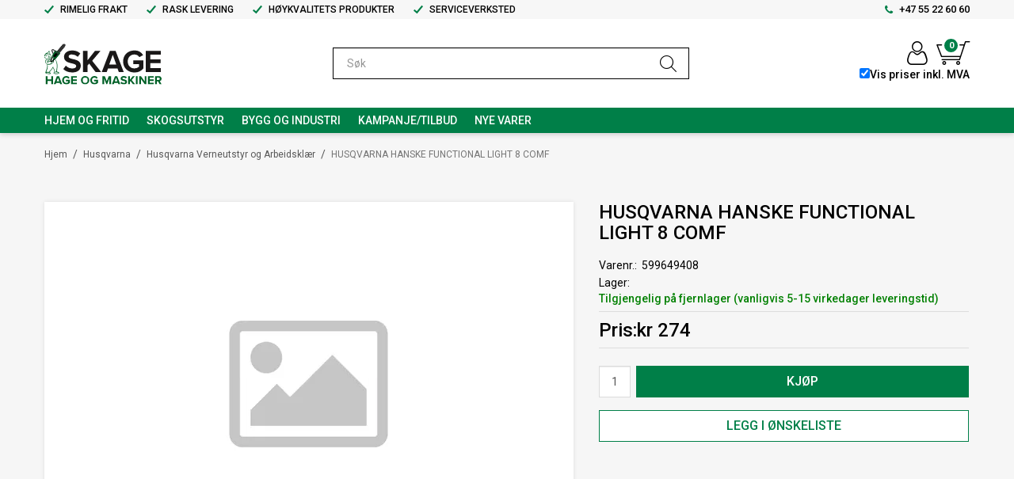

--- FILE ---
content_type: text/html; charset=utf-8
request_url: https://www.maskinsenter.no/husqvarna/husqvarna-verneutstyr-og-arbeidsklaer/husqvarna-hanske-functional-light-8-comf
body_size: 28654
content:

<!DOCTYPE html>
<html lang="no">
<head>
    <link rel="preconnect" href="https://fonts.gstatic.com" crossorigin>
    <link rel="preload" href="/theme/css/uni-styles.css" as="style">
    <script async type="text/javascript" src="/js/es-module-shims.js?v=19.12.4"></script>
<script type="importmap">{
    "imports": {
        "@floating-ui/core": "/node_modules/@floating-ui/core/dist/floating-ui.core.esm.min.js",
        "@floating-ui/dom": "/node_modules/@floating-ui/dom/dist/floating-ui.dom.esm.min.js",
        "@popperjs/core": "/node_modules/@popperjs/core/lib/index.js",
        "@ungap/custom-elements": "/node_modules/@ungap/custom-elements/index.js",
        "bootstrap/js/src/collapse": "/node_modules/bootstrap/js/src/collapse.js",
        "bootstrap/js/src/dropdown": "/node_modules/bootstrap/js/src/dropdown.js",
        "bootstrap/js/src/popover": "/node_modules/bootstrap/js/src/popover.js",
        "bootstrap/js/src/tab": "/node_modules/bootstrap/js/src/tab.js",
        "bootstrap/js/src/tooltip": "/node_modules/bootstrap/js/src/tooltip.js",
        "gridjs": "/node_modules/gridjs/dist/gridjs.module.js",
        "i18next": "/node_modules/i18next/dist/esm/i18next.js",
        "i18next-resources-to-backend": "/node_modules/i18next-resources-to-backend/dist/esm/index.js",
        "lit-html": "/node_modules/lit-html/lit-html.js",
        "lit-html/directives/live": "/node_modules/lit-html/directives/live.js",
        "lit-html/directives/ref": "/node_modules/lit-html/directives/ref.js",
        "lit-html/directives/repeat": "/node_modules/lit-html/directives/repeat.js",
        "lit-html/directives/unsafe-html": "/node_modules/lit-html/directives/unsafe-html.js",
        "qr-scanner": "/node_modules/qr-scanner/qr-scanner.min.js"
    },
    "scopes": {}
}</script>
<link rel="preconnect" href="https://www.googletagmanager.com" />
<link rel="preconnect" href="https://www.google-analytics.com" />
<script type="text/javascript">function gtag(){dataLayer.push(arguments)}function gtm_update_consent(){function t(t){t=("; "+document.cookie).split("; "+t+"=");return 2===t.length?t.pop().split(";").shift():null}var e,a=t("cookie-consent-statistical"),n=t("cookie-consent-marketing");a&&a.length&&n&&n.length&&gtag("consent","update",{ad_storage:n=(e=t=>"1"===t?"granted":"denied")(n),ad_user_data:n,ad_personalization:n,analytics_storage:e(a)})}window.dataLayer=window.dataLayer||[],gtag("consent","default",{ad_storage:"denied",ad_user_data:"denied",ad_personalization:"denied",analytics_storage:"denied"}),gtm_update_consent(),document.addEventListener("cookie-consent-updated",()=>gtm_update_consent());</script>
<script type="text/javascript">(function(w,d,s,l,i){w[l]=w[l]||[];w[l].push({'gtm.start':
new Date().getTime(),event:'gtm.js'});var f=d.getElementsByTagName(s)[0],
j=d.createElement(s),dl=l!='dataLayer'?'&l='+l:'';j.async=true;j.src=
'https://www.googletagmanager.com/gtm.js?id='+i+dl;f.parentNode.insertBefore(j,f);
})(window,document,'script','dataLayer','GTM-KX75KSF');</script>
<link type="application/rsd+xml" rel="edituri" title="RSD" href="/rsd.ashx?pageId=1059" />
<link rel="canonical" href="https://www.maskinsenter.no/husqvarna/husqvarna-verneutstyr-og-arbeidsklaer/husqvarna-hanske-functional-light-8-comf" />
<meta property="og:title" content="Husqvarna HANSKE FUNCTIONAL LIGHT 8 COMF - Skage Hage og Maskiner AS"/>
<meta property="og:url" content="https://www.maskinsenter.no/husqvarna/husqvarna-verneutstyr-og-arbeidsklaer/husqvarna-hanske-functional-light-8-comf"/>
<meta property="og:type" content="website"/>
    <link rel="preload" as="style" onload="this.onload=null;this.rel='stylesheet'" href="https://fonts.googleapis.com/css2?family=Roboto:ital,wght@0,100;0,300;0,400;0,500;0,700;0,900;1,400;1,700&display=swap">
    <script type="text/javascript">document.cookie='resolution='+Math.max(screen.width,screen.height)+("devicePixelRatio" in window ? ","+devicePixelRatio : ",1")+'; path=/';</script>
    <title>Husqvarna HANSKE FUNCTIONAL LIGHT 8 COMF - Skage Hage og Maskiner AS</title>
    <meta name="Author" content="Skage Hage og Maskiner AS" />
    <meta http-equiv="content-type" content="text/html; charset=utf-8" />
    <meta content="" name="description" />

    <meta name="SKYPE_TOOLBAR" content="SKYPE_TOOLBAR_PARSER_COMPATIBLE" />
    <link rel="icon" type="image/svg+xml" href="/theme/img/favicon.svg">
    <!-- Root variable, used to define root in javascripts -->
    <script type="text/javascript">var R = '/';</script>
    <meta name="viewport" content="initial-scale=1,width=device-width">
    <!-- Required resources (Usually scripts required by a control) -->
    
    <!-- CSS -->
    <link rel="preload" as="style" onload="this.onload=null;this.rel='stylesheet'" href="/templates/css/font-awesome.min.css">
    <link href="/theme/css/uni-styles.css?v=28.03.2025" type="text/css" rel="stylesheet" />
    
</head>
<body class="page-prod-view page-id-1059 page-item-id-3827 user-anonymous">
    <!-- Google Tag Manager (noscript) -->
<noscript><iframe src="https://www.googletagmanager.com/ns.html?id=GTM-KX75KSF" height="0" width="0" style="display:none;visibility:hidden"></iframe></noscript>
<!-- End Google Tag Manager (noscript) -->
<form method="post" action="/husqvarna/husqvarna-verneutstyr-og-arbeidsklaer/husqvarna-hanske-functional-light-8-comf" id="Webdoc">
<div class="aspNetHidden">
<input type="hidden" name="__VIEWSTATE" id="__VIEWSTATE" value="rQ+5XYwIbSj7gtnMO9/jrEvxSmKVqvCEWXgVv0uRbBairXoSt0lR3Ne0f/9T7nfV6kApASCLybEo4f81mzUrVDbiFoAB9VNrN5fgspIbTipKg+5o02xg9uICWGmnR3D54yGWKWYSbGiFlx3sWApNtcymU/IDc12TvXqcKdROoeyTmR5XzA4868JJLGnspwXYA58YMASBs8g90R5o9TMir1hbVKY0doLlU5k0eRkAobZofadfTZtvcifThQku6TcR521ZLhlQ5nBualrKumu0pOVKeSCQty3dofqUuGkxG6aCuSj/Nc0fRjkqZ261K+hCyewgKlVK2taDbdIvyEK+8D6hXqV+YuILfGT4ix0O10oDpFSrzImkvnBXE0nUJ2pgWj8zqWskA5P/NX4C2y7O81HfgdR2plIKvPXf41ONIPPUd4kGwnD/j6e4/ukzZi+3jfX2LbjUwzVeEFQ4U9TcDSNR8+NDzU3NUtg5M3glaE+riGV75HmR6y7b9VFxh4ae3+6LzZasaRTzIq7ZuhSxldQRdVN/8Yy1TY9nVxBoBau9T7/tt4u8C/2pxmxJRWTYsqR+ws4DTxTuqhMlA+07WQNLfAxBQdMXzS6Nzya0viJTYlZWq5U5+FRsTIdThcqr1rYTaFfl9PYTKvvAfXc1DBuIth2AckF+zzQ3okaotxMxa4+A6fDCGrggjU0TjE0Q/7dsJHYlUf4hp7O6rbizhDZNGMA=" />
</div>

<script type="text/javascript">
//<![CDATA[
var theForm = document.forms['Webdoc'];
if (!theForm) {
    theForm = document.Webdoc;
}
function __doPostBack(eventTarget, eventArgument) {
    if (!theForm.onsubmit || (theForm.onsubmit() != false)) {
        theForm.__EVENTTARGET.value = eventTarget;
        theForm.__EVENTARGUMENT.value = eventArgument;
        theForm.submit();
    }
}
//]]>
</script>


<script src="/WebResource.axd?d=pynGkmcFUV13He1Qd6_TZDKsJ5iKoIUPv2WbVe4iGrMjKtqgGKF74GGRlQ92I7SXtR4cxw2&amp;t=638901608248157332" type="text/javascript"></script>

    

    <div id="root" class="site">

        
        <header id="header-desktop" class="site-header site-header-desktop js-site-header hidden-xs hidden-sm" data-scroll-threshold="170" data-original-height="170">
            
                <div class="site-header-desktop__top-line">
                    <div class="container">
                        <div class="site-header-desktop__top-line-inner-container flex flex-between flex-item-center">
                            
                                <div class="site-header-desktop__why-buy site-why-buy"><ul>
<li>RIMELIG FRAKT</li>
<li>RASK LEVERING</li>
<li>H&Oslash;YKVALITETS PRODUKTER</li>
<li>SERVICEVERKSTED</li>
</ul></div>
                            
                                <a class="site-header-desktop__phone site-phone" href="tel:+4755226060" title="Phone">+47 55 22 60 60</a>
                            
                        </div>
                    </div>
                </div>
            
            <div class="site-header-desktop__middle-line">
                <div class="container">
                    <div class="site-header-desktop__middle-line-inner-container flex flex-between flex-item-center">
                        <div class="site-header-desktop__left-pane flex flex-item-center">
                            <a class="site-header-desktop__logo" href="/" title="Skage Hage og Maskin AS">
                                <img src="/theme/img/site-logo.svg" width="148" height="53" alt="Skage Hage og Maskin AS" title="Skage Hage og Maskin AS" class="site-header-desktop__logo-img img-responsive"/>
                            </a>
                        </div>

                        <div class="site-header-desktop__middle-pane">
                            



<div class="smart-search" id="SmartSearch_SmartSearch">
    <input inputmode="search" class="smart-search__input form-control js-typeahead" type="text" placeholder="S&#248;k" value="" autocomplete="off" aria-label="S&#248;k" />
    <button class="smart-search__btn" title="S&#248;k" tabindex="-1"><i class="fa fa-search"></i></button>
</div>


                        </div>

                        <div class="site-header-desktop__right-pane flex flex-right flex-item-center flex-self-stretch">
                            <div class="flex flex-column flex-wrap">
                                <div class="flex flex-right flex-item-center flex-self-stretch">
                                    
    <div class="profile-quick-menu" id="MyPageMenu">

        <a class="profile-quick-menu__btn" onclick="return false;" href="javascript:void(0);"><em class="profile-quick-menu__un-user un-user"></em><span>Min side</span><em class="profile-quick-menu__un-chevron-down un-chevron-down"></em></a>
        <ul class="profile-quick-menu__dropdown clearfix">

                <li class="Item-1 Page NoToggle">


        

        <a href="/min-side/registrering-profil" class="Name" >Registrering</a>
        
    </li>
    <li class="Item-2 Page NoToggle">


        

        <a href="/min-side/onskeliste" class="Name" >&#216;nskeliste</a>
        
    </li>


                    <li>
                        <a href="/login?ret=%2fhusqvarna%2fhusqvarna-verneutstyr-og-arbeidsklaer%2fhusqvarna-hanske-functional-light-8-comf"><em class="fa fa-lock"></em> Logg inn</a>
                    </li>


        </ul>
    </div>

                                    

<div class="SiteCartPanel LeftIconAlign" id="newSiteCart_SiteCartMainPanel">

            <div class="LoginRegisterPanel">
                <a href="/login?ret=%2fhusqvarna%2fhusqvarna-verneutstyr-og-arbeidsklaer%2fhusqvarna-hanske-functional-light-8-comf" class="LoginLink">Logg inn</a>
                <a href="/min-side/registrering-profil?ret=%2fhusqvarna%2fhusqvarna-verneutstyr-og-arbeidsklaer%2fhusqvarna-hanske-functional-light-8-comf" class="RegisterLink">Registrer deg</a>
            </div>

        <a href="/handlekurv" class="ShowCartLink js-show-cart-link">

            <div class="SiteCartIcon"></div>

            <div class="ShoppingListPanel empty">

                    <span class="ShowCartTxt NotEmptyCart">Vis handlekurv</span>
                    <span class="ShowCartTxt EmptyCart">Handlekurven er tom</span>

                <span class="ProdCount">0</span>

                                                    <div class="TotalPriceContainer">
                        <span class="TotalPriceText">Total sum:</span>
                        <span class="TotalPrice notranslate">kr 0</span>
                    </div>
            </div>
        </a>


        <div class="PopupContainer hidden js-site-cart-popup"></div>

    <input type="hidden" class="js-refreshHash" value="" />
    

    
    
    
</div>

                                </div>
                                <div class="site-header-desktop__vat-code-selector vat-code-selector flex flex-right">
                                    
<div class="checkbox-vat" id="priceVATModeSelector_priceVATModeSelector" data-language-id="3">
    <input type="checkbox" id="priceVATModeSelector_priceVATModeSelector-checkbox" class="checkbox-vat-input js-price-vat-mode-selector" checked=checked /><label class="checkbox-vat-label" for="priceVATModeSelector_priceVATModeSelector-checkbox">Vis priser inkl. MVA</label>
</div>

                                </div>
                            </div>
                        </div>
                    </div>
                </div>
            </div>
            <div class="site-header-desktop__bottom-line">
                <div class="container">
                    <div class="site-header-desktop__bottom-line-inner-container">
                        
                        

    <div class="ProductMenu Menu site-horizontal-menu products-menu-desktop Expandable">
        <ul class="MiddleBox Level-1 clearfix">
                <li class="Item-1 Page Expandable">


            <a href="#" class="Toggle"  aria-label="&#197;pne/lukke undermeny"></a>
        

        <a href="/hjem-og-fritid" class="Name" >HJEM OG FRITID</a>
        
            <ul class="Level-2 clearfix">
                    <li class="Item-1 Page NoToggle">


        

        <a href="/hjem-og-fritid/blaase-og-sugeaggregat" class="Name" >Bl&#229;se og sugeaggregat</a>
        
    </li>
    <li class="Item-2 Page Expandable">


            <a href="#" class="Toggle"  aria-label="&#197;pne/lukke undermeny"></a>
        

        <a href="/hjem-og-fritid/hoytrykksvaskere" class="Name" >H&#248;ytrykksvaskere</a>
        
            <ul class="Level-3 clearfix">
                    <li class="Item-1 Page NoToggle">


        

        <a href="/hjem-og-fritid/hoytrykksvaskere/hoytrykksvaskere" class="Name" >H&#248;ytrykksvaskere</a>
        
    </li>
    <li class="Item-2 Page NoToggle">


        

        <a href="/hjem-og-fritid/hoytrykksvaskere/tilbehor" class="Name" >Tilbeh&#248;r</a>
        
    </li>

            </ul>
    </li>
    <li class="Item-3 Page Expandable">


            <a href="#" class="Toggle"  aria-label="&#197;pne/lukke undermeny"></a>
        

        <a href="/hjem-og-fritid/gressklippere" class="Name" >Gressklippere</a>
        
            <ul class="Level-3 clearfix">
                    <li class="Item-1 Page NoToggle">


        

        <a href="/hjem-og-fritid/gressklippere/gressklipper" class="Name" >Gressklipper</a>
        
    </li>
    <li class="Item-2 Page NoToggle">


        

        <a href="/hjem-og-fritid/gressklippere/robotklipper" class="Name" >Robotklipper</a>
        
    </li>
    <li class="Item-3 Page NoToggle">


        

        <a href="/hjem-og-fritid/gressklippere/plentraktor" class="Name" >Plentraktor</a>
        
    </li>
    <li class="Item-4 Page NoToggle">


        

        <a href="/hjem-og-fritid/gressklippere/frontrider" class="Name" >Frontrider</a>
        
    </li>
    <li class="Item-5 Page NoToggle">


        

        <a href="/hjem-og-fritid/gressklippere/slaamaskin" class="Name" >Sl&#229;maskin</a>
        
    </li>
    <li class="Item-6 Page Expandable">


            <a href="#" class="Toggle"  aria-label="&#197;pne/lukke undermeny"></a>
        

        <a href="/hjem-og-fritid/gressklippere/tilbehor" class="Name" >Tilbeh&#248;r</a>
        
            <ul class="Level-4 clearfix">
                    <li class="Item-1 Page NoToggle">


        

        <a href="/hjem-og-fritid/gressklippere/tilbehor-robotklipper" class="Name" >Tilbeh&#248;r robotklipper</a>
        
    </li>
    <li class="Item-2 Page NoToggle">


        

        <a href="/hjem-og-fritid/gressklippere/tilbehor/tilbehor-gressklipper" class="Name" >Tilbeh&#248;r gressklipper</a>
        
    </li>
    <li class="Item-3 Page NoToggle">


        

        <a href="/hjem-og-fritid/gressklippere/tilbehor/tilbehor-frontrider" class="Name" >Tilbeh&#248;r Frontrider</a>
        
    </li>
    <li class="Item-4 Page NoToggle">


        

        <a href="/hjem-og-fritid/gressklippere/tilbehor/tilbehor-tohjulstraktor" class="Name" >Tilbeh&#248;r Tohjulstraktor</a>
        
    </li>

            </ul>
    </li>

            </ul>
    </li>
    <li class="Item-4 Page Expandable">


            <a href="#" class="Toggle"  aria-label="&#197;pne/lukke undermeny"></a>
        

        <a href="/hjem-og-fritid/haandholdte-maskiner" class="Name" >H&#229;ndholdte Maskiner</a>
        
            <ul class="Level-3 clearfix">
                    <li class="Item-1 Page NoToggle">


        

        <a href="/hjem-og-fritid/haandholdte-maskiner/ryddesag" class="Name" >Ryddesag</a>
        
    </li>
    <li class="Item-2 Page NoToggle">


        

        <a href="/hjem-og-fritid/haandholdte-maskiner/gresstrimmer" class="Name" >Gresstrimmer</a>
        
    </li>
    <li class="Item-3 Page NoToggle">


        

        <a href="/hjem-og-fritid/haandholdte-maskiner/grensag" class="Name" >Grensag</a>
        
    </li>
    <li class="Item-4 Page Expandable">


            <a href="#" class="Toggle"  aria-label="&#197;pne/lukke undermeny"></a>
        

        <a href="/hjem-og-fritid/haandholdte-maskiner/kombimaskin" class="Name" >Kombimaskin</a>
        
            <ul class="Level-4 clearfix">
                    <li class="Item-1 Page NoToggle">


        

        <a href="/hjem-og-fritid/haandholdte-maskiner/kombimaskin/motorenhet" class="Name" >Motorenhet</a>
        
    </li>
    <li class="Item-2 Page NoToggle">


        

        <a href="/hjem-og-fritid/haandholdte-maskiner/kombimaskin/tilsats" class="Name" >Tilsats</a>
        
    </li>

            </ul>
    </li>
    <li class="Item-5 Page NoToggle">


        

        <a href="/hjem-og-fritid/haandholdte-maskiner/hekksaks" class="Name" >Hekksaks</a>
        
    </li>
    <li class="Item-6 Page NoToggle">


        

        <a href="/hjem-og-fritid/haandholdte-maskiner/luft-kompressor" class="Name" >Luft Kompressor</a>
        
    </li>

            </ul>
    </li>
    <li class="Item-5 Page Expandable">


            <a href="#" class="Toggle"  aria-label="&#197;pne/lukke undermeny"></a>
        

        <a href="/hjem-og-fritid/batterier-og-ladere" class="Name" >Batterier og ladere</a>
        
            <ul class="Level-3 clearfix">
                    <li class="Item-1 Page NoToggle">


        

        <a href="/hjem-og-fritid/batterier-og-ladere/batterier" class="Name" >Batterier</a>
        
    </li>
    <li class="Item-2 Page NoToggle">


        

        <a href="/hjem-og-fritid/batterier-og-ladere/ladere" class="Name" >Ladere</a>
        
    </li>

            </ul>
    </li>
    <li class="Item-6 Page NoToggle">


        

        <a href="/hjem-og-fritid/leketoy" class="Name" >Leket&#248;y</a>
        
    </li>
    <li class="Item-7 Page NoToggle">


        

        <a href="/hjem-og-fritid/gaveartikler" class="Name" >Gaveartikler</a>
        
    </li>
    <li class="Item-8 Page NoToggle">


        

        <a href="/hjem-og-fritid/arbeids-og-fritidsklaer" class="Name" >Arbeids og Fritidskl&#230;r</a>
        
    </li>
    <li class="Item-9 Page NoToggle">


        

        <a href="/hjem-og-fritid/snofresere" class="Name" >Sn&#248;fresere</a>
        
    </li>
    <li class="Item-10 Page NoToggle">


        

        <a href="/hjem-og-fritid/jordhakker-1" class="Name" >Jordhakker</a>
        
    </li>
    <li class="Item-11 Page Expandable">


            <a href="#" class="Toggle"  aria-label="&#197;pne/lukke undermeny"></a>
        

        <a href="/hjem-og-fritid/stovsugere" class="Name" >St&#248;vsugere</a>
        
            <ul class="Level-3 clearfix">
                    <li class="Item-1 Page NoToggle">


        

        <a href="/hjem-og-fritid/stovsugere/stovsugere" class="Name" >St&#248;vsugere</a>
        
    </li>
    <li class="Item-2 Page NoToggle">


        

        <a href="/hjem-og-fritid/stovsugere/tilbehor" class="Name" >Tilbeh&#248;r</a>
        
    </li>

            </ul>
    </li>
    <li class="Item-12 Page NoToggle">


        

        <a href="/hjem-og-fritid/kompostkverner" class="Name" >Kompostkverner</a>
        
    </li>

            </ul>
    </li>
    <li class="Item-2 Page Expandable">


            <a href="#" class="Toggle"  aria-label="&#197;pne/lukke undermeny"></a>
        

        <a href="/skogsutstyr" class="Name" >SKOGSUTSTYR</a>
        
            <ul class="Level-2 clearfix">
                    <li class="Item-1 Page Expandable">


            <a href="#" class="Toggle"  aria-label="&#197;pne/lukke undermeny"></a>
        

        <a href="/skogsutstyr/motorsag" class="Name" >Motorsag</a>
        
            <ul class="Level-3 clearfix">
                    <li class="Item-1 Page NoToggle">


        

        <a href="/skogsutstyr/motorsag/motorsag" class="Name" >Motorsag</a>
        
    </li>
    <li class="Item-2 Page Expandable">


            <a href="#" class="Toggle"  aria-label="&#197;pne/lukke undermeny"></a>
        

        <a href="/skogsutstyr/motorsag/sverd-og-kjede" class="Name" >Sverd og kjede</a>
        
            <ul class="Level-4 clearfix">
                    <li class="Item-1 Page NoToggle">


        

        <a href="/skogsutstyr/motorsag/sverd-og-kjede/kjede" class="Name" >Kjede</a>
        
    </li>
    <li class="Item-2 Page NoToggle">


        

        <a href="/skogsutstyr/motorsag/sverd-og-kjede/sverd" class="Name" >Sverd</a>
        
    </li>
    <li class="Item-3 Page NoToggle">


        

        <a href="/skogsutstyr/motorsag/sverd-og-kjede/sverd-og-kjedepakke" class="Name" >Sverd og kjedepakke</a>
        
    </li>

            </ul>
    </li>
    <li class="Item-3 Page NoToggle">


        

        <a href="/skogsutstyr/motorsag/tilbehor" class="Name" >Tilbeh&#248;r</a>
        
    </li>

            </ul>
    </li>
    <li class="Item-2 Page Expandable">


            <a href="#" class="Toggle"  aria-label="&#197;pne/lukke undermeny"></a>
        

        <a href="/skogsutstyr/verneutstyr" class="Name" >Verneutstyr</a>
        
            <ul class="Level-3 clearfix">
                    <li class="Item-1 Page NoToggle">


        

        <a href="/skogsutstyr/verneutstyr/vernejakke" class="Name" >Vernejakke</a>
        
    </li>
    <li class="Item-2 Page NoToggle">


        

        <a href="/skogsutstyr/verneutstyr/skogsjakke" class="Name" >Skogsjakke</a>
        
    </li>
    <li class="Item-3 Page NoToggle">


        

        <a href="/skogsutstyr/verneutstyr/vernebukse" class="Name" >Vernebukse</a>
        
    </li>
    <li class="Item-4 Page NoToggle">


        

        <a href="/skogsutstyr/verneutstyr/vernesko" class="Name" >Vernesko</a>
        
    </li>
    <li class="Item-5 Page NoToggle">


        

        <a href="/skogsutstyr/verneutstyr/hode-og-ansiktsvern" class="Name" >Hode og ansiktsvern</a>
        
    </li>
    <li class="Item-6 Page NoToggle">


        

        <a href="/skogsutstyr/verneutstyr/haandvern" class="Name" >H&#229;ndvern</a>
        
    </li>
    <li class="Item-7 Page NoToggle">


        

        <a href="/skogsutstyr/verneutstyr/arboristutstyr" class="Name" >Arboristutstyr</a>
        
    </li>

            </ul>
    </li>

            </ul>
    </li>
    <li class="Item-3 Page Expandable">


            <a href="#" class="Toggle"  aria-label="&#197;pne/lukke undermeny"></a>
        

        <a href="/bygg-og-industri" class="Name" >Bygg og Industri</a>
        
            <ul class="Level-2 clearfix">
                    <li class="Item-1 Page NoToggle">


        

        <a href="/kappemaskiner" class="Name" >Kappemaskiner</a>
        
    </li>
    <li class="Item-2 Page NoToggle">


        

        <a href="/betongsag" class="Name" >Betongsag</a>
        
    </li>
    <li class="Item-3 Page NoToggle">


        

        <a href="/tilbehor-kappemaskin" class="Name" >Tilbeh&#248;r kappemaskin</a>
        
    </li>
    <li class="Item-4 Page NoToggle">


        

        <a href="/tilbehor-betongsag" class="Name" >Tilbeh&#248;r betongsag</a>
        
    </li>
    <li class="Item-5 Page NoToggle">


        

        <a href="/diamant-og-kappeskiver" class="Name" >Diamant- og kappeskiver</a>
        
    </li>

            </ul>
    </li>
    <li class="Item-4 Page NoToggle">


        

        <a href="/kampanje/tilbud" class="Name" >KAMPANJE/TILBUD</a>
        
    </li>
    <li class="Item-5 Page NoToggle">


        

        <a href="/nye-varer-1" class="Name" >Nye varer</a>
        
    </li>

        </ul>
    </div>

                    </div>
                </div>
            </div>
        </header>

        
        <header id="header-mobile" class="site-header site-header-mobile js-site-header hidden-md hidden-lg" data-scroll-threshold="56" data-original-height="56">
            <div class="container-fluid">
                <div class="site-header-mobile__inner-container flex flex-between flex-item-center">
                    <div class="site-header-mobile__left-pane flex flex-self-stretch">
                        <button class="site-header-mobile__toggle-underheader-btn site-header-mobile__toggle-underheader-btn_menu js-toggle-underheader-btn" type="button" data-toggle="collapse" href="#collapsableUnderheader" aria-expanded="false" aria-controls="collapsableUnderheader"></button>
                        <button class="site-header-mobile__toggle-underheader-btn site-header-mobile__toggle-underheader-btn_search js-toggle-underheader-btn" type="button" data-toggle="collapse" href="#collapsableUnderheader" aria-expanded="false" aria-controls="collapsableUnderheader"></button>
                    </div>

                    <div class="site-header-mobile__middle-pane flex flex-center">
                        <a class="site-header-mobile__logo" href="/" title="Skage Hage og Maskin AS">
 			    <img src="/theme/img/site-logo.svg" width="89" height="32" alt="Skage Hage og Maskin AS" title="Skage Hage og Maskin AS" class="site-header-mobile__logo-img img-responsive"/>
                        </a>
                    </div>

                    <div class="site-header-mobile__right-pane flex flex-right flex-self-stretch">
                        
    <div class="profile-quick-menu" id="MyPageMenu2">

        <a class="profile-quick-menu__btn" onclick="return false;" href="javascript:void(0);"><em class="profile-quick-menu__un-user un-user"></em><span>Min side</span><em class="profile-quick-menu__un-chevron-down un-chevron-down"></em></a>
        <ul class="profile-quick-menu__dropdown clearfix">

                <li class="Item-1 Page NoToggle">


        

        <a href="/min-side/registrering-profil" class="Name" >Registrering</a>
        
    </li>
    <li class="Item-2 Page NoToggle">


        

        <a href="/min-side/onskeliste" class="Name" >&#216;nskeliste</a>
        
    </li>


                    <li>
                        <a href="/login?ret=%2fhusqvarna%2fhusqvarna-verneutstyr-og-arbeidsklaer%2fhusqvarna-hanske-functional-light-8-comf"><em class="fa fa-lock"></em> Logg inn</a>
                    </li>


        </ul>
    </div>

                        

<div class="SiteCartPanel LeftIconAlign" id="SiteCart2_SiteCartMainPanel">


        <a href="/handlekurv" class="ShowCartLink js-show-cart-link">

            <div class="SiteCartIcon"></div>

            <div class="ShoppingListPanel empty">

                    <span class="ShowCartTxt NotEmptyCart">Vis handlekurv</span>
                    <span class="ShowCartTxt EmptyCart">Handlekurven er tom</span>

                <span class="ProdCount">0</span>

                                                    <div class="TotalPriceContainer">
                        <span class="TotalPriceText">Total sum:</span>
                        <span class="TotalPrice notranslate">kr 0</span>
                    </div>
            </div>
        </a>



    <input type="hidden" class="js-refreshHash" value="" />
    

    
    
    
</div>

                    </div>
                </div>
            </div>
        </header>

        
        <div class="site-underheader">
            <div class="site-underheader__compensator"></div>
            <div class="site-underheader__container hidden-md hidden-lg collapse js-site-underheader-container" id="collapsableUnderheader">
                <div class="container-fluid">
                    <div class="vat-code-selector flex flex-right">
                        
<div class="checkbox-vat" id="priceVATModeSelectorMobile_priceVATModeSelector" data-language-id="3">
    <input type="checkbox" id="priceVATModeSelectorMobile_priceVATModeSelector-checkbox" class="checkbox-vat-input js-price-vat-mode-selector" checked=checked /><label class="checkbox-vat-label" for="priceVATModeSelectorMobile_priceVATModeSelector-checkbox">Vis priser inkl. MVA</label>
</div>

                    </div>
                    

<div id="SearchMob_search" class="SearchMob site-search">
    <input type="search" class="SearchMob__input site-search__input js-SearchMob-input" id="SearchMob_input" placeholder="S&#248;k" autocomplete="section-search" aria-label="S&#248;k" />
    <button type="button" class="SearchMob__btn site-search__btn js-SearchMob-btn" id="SearchMob_btn" title="Find" tabindex="-1"></button>
</div>


                    

    <div class="ProductMenu2 Menu products-menu-mobile Expandable">
        <ul class="MiddleBox Level-1 clearfix">
                <li class="Item-1 Page Expandable">


            <a href="#" class="Toggle"  aria-label="&#197;pne/lukke undermeny"></a>
        

        <a href="/hjem-og-fritid" class="Name" >HJEM OG FRITID</a>
        
            <ul class="Level-2 clearfix">
                    <li class="Item-1 Page NoToggle">


        

        <a href="/hjem-og-fritid/blaase-og-sugeaggregat" class="Name" >Bl&#229;se og sugeaggregat</a>
        
    </li>
    <li class="Item-2 Page Expandable">


            <a href="#" class="Toggle"  aria-label="&#197;pne/lukke undermeny"></a>
        

        <a href="/hjem-og-fritid/hoytrykksvaskere" class="Name" >H&#248;ytrykksvaskere</a>
        
            <ul class="Level-3 clearfix">
                    <li class="Item-1 Page NoToggle">


        

        <a href="/hjem-og-fritid/hoytrykksvaskere/hoytrykksvaskere" class="Name" >H&#248;ytrykksvaskere</a>
        
    </li>
    <li class="Item-2 Page NoToggle">


        

        <a href="/hjem-og-fritid/hoytrykksvaskere/tilbehor" class="Name" >Tilbeh&#248;r</a>
        
    </li>

            </ul>
    </li>
    <li class="Item-3 Page Expandable">


            <a href="#" class="Toggle"  aria-label="&#197;pne/lukke undermeny"></a>
        

        <a href="/hjem-og-fritid/gressklippere" class="Name" >Gressklippere</a>
        
            <ul class="Level-3 clearfix">
                    <li class="Item-1 Page NoToggle">


        

        <a href="/hjem-og-fritid/gressklippere/gressklipper" class="Name" >Gressklipper</a>
        
    </li>
    <li class="Item-2 Page NoToggle">


        

        <a href="/hjem-og-fritid/gressklippere/robotklipper" class="Name" >Robotklipper</a>
        
    </li>
    <li class="Item-3 Page NoToggle">


        

        <a href="/hjem-og-fritid/gressklippere/plentraktor" class="Name" >Plentraktor</a>
        
    </li>
    <li class="Item-4 Page NoToggle">


        

        <a href="/hjem-og-fritid/gressklippere/frontrider" class="Name" >Frontrider</a>
        
    </li>
    <li class="Item-5 Page NoToggle">


        

        <a href="/hjem-og-fritid/gressklippere/slaamaskin" class="Name" >Sl&#229;maskin</a>
        
    </li>
    <li class="Item-6 Page Expandable">


            <a href="#" class="Toggle"  aria-label="&#197;pne/lukke undermeny"></a>
        

        <a href="/hjem-og-fritid/gressklippere/tilbehor" class="Name" >Tilbeh&#248;r</a>
        
            <ul class="Level-4 clearfix">
                    <li class="Item-1 Page NoToggle">


        

        <a href="/hjem-og-fritid/gressklippere/tilbehor-robotklipper" class="Name" >Tilbeh&#248;r robotklipper</a>
        
    </li>
    <li class="Item-2 Page NoToggle">


        

        <a href="/hjem-og-fritid/gressklippere/tilbehor/tilbehor-gressklipper" class="Name" >Tilbeh&#248;r gressklipper</a>
        
    </li>
    <li class="Item-3 Page NoToggle">


        

        <a href="/hjem-og-fritid/gressklippere/tilbehor/tilbehor-frontrider" class="Name" >Tilbeh&#248;r Frontrider</a>
        
    </li>
    <li class="Item-4 Page NoToggle">


        

        <a href="/hjem-og-fritid/gressklippere/tilbehor/tilbehor-tohjulstraktor" class="Name" >Tilbeh&#248;r Tohjulstraktor</a>
        
    </li>

            </ul>
    </li>

            </ul>
    </li>
    <li class="Item-4 Page Expandable">


            <a href="#" class="Toggle"  aria-label="&#197;pne/lukke undermeny"></a>
        

        <a href="/hjem-og-fritid/haandholdte-maskiner" class="Name" >H&#229;ndholdte Maskiner</a>
        
            <ul class="Level-3 clearfix">
                    <li class="Item-1 Page NoToggle">


        

        <a href="/hjem-og-fritid/haandholdte-maskiner/ryddesag" class="Name" >Ryddesag</a>
        
    </li>
    <li class="Item-2 Page NoToggle">


        

        <a href="/hjem-og-fritid/haandholdte-maskiner/gresstrimmer" class="Name" >Gresstrimmer</a>
        
    </li>
    <li class="Item-3 Page NoToggle">


        

        <a href="/hjem-og-fritid/haandholdte-maskiner/grensag" class="Name" >Grensag</a>
        
    </li>
    <li class="Item-4 Page Expandable">


            <a href="#" class="Toggle"  aria-label="&#197;pne/lukke undermeny"></a>
        

        <a href="/hjem-og-fritid/haandholdte-maskiner/kombimaskin" class="Name" >Kombimaskin</a>
        
            <ul class="Level-4 clearfix">
                    <li class="Item-1 Page NoToggle">


        

        <a href="/hjem-og-fritid/haandholdte-maskiner/kombimaskin/motorenhet" class="Name" >Motorenhet</a>
        
    </li>
    <li class="Item-2 Page NoToggle">


        

        <a href="/hjem-og-fritid/haandholdte-maskiner/kombimaskin/tilsats" class="Name" >Tilsats</a>
        
    </li>

            </ul>
    </li>
    <li class="Item-5 Page NoToggle">


        

        <a href="/hjem-og-fritid/haandholdte-maskiner/hekksaks" class="Name" >Hekksaks</a>
        
    </li>
    <li class="Item-6 Page NoToggle">


        

        <a href="/hjem-og-fritid/haandholdte-maskiner/luft-kompressor" class="Name" >Luft Kompressor</a>
        
    </li>

            </ul>
    </li>
    <li class="Item-5 Page Expandable">


            <a href="#" class="Toggle"  aria-label="&#197;pne/lukke undermeny"></a>
        

        <a href="/hjem-og-fritid/batterier-og-ladere" class="Name" >Batterier og ladere</a>
        
            <ul class="Level-3 clearfix">
                    <li class="Item-1 Page NoToggle">


        

        <a href="/hjem-og-fritid/batterier-og-ladere/batterier" class="Name" >Batterier</a>
        
    </li>
    <li class="Item-2 Page NoToggle">


        

        <a href="/hjem-og-fritid/batterier-og-ladere/ladere" class="Name" >Ladere</a>
        
    </li>

            </ul>
    </li>
    <li class="Item-6 Page NoToggle">


        

        <a href="/hjem-og-fritid/leketoy" class="Name" >Leket&#248;y</a>
        
    </li>
    <li class="Item-7 Page NoToggle">


        

        <a href="/hjem-og-fritid/gaveartikler" class="Name" >Gaveartikler</a>
        
    </li>
    <li class="Item-8 Page NoToggle">


        

        <a href="/hjem-og-fritid/arbeids-og-fritidsklaer" class="Name" >Arbeids og Fritidskl&#230;r</a>
        
    </li>
    <li class="Item-9 Page NoToggle">


        

        <a href="/hjem-og-fritid/snofresere" class="Name" >Sn&#248;fresere</a>
        
    </li>
    <li class="Item-10 Page NoToggle">


        

        <a href="/hjem-og-fritid/jordhakker-1" class="Name" >Jordhakker</a>
        
    </li>
    <li class="Item-11 Page Expandable">


            <a href="#" class="Toggle"  aria-label="&#197;pne/lukke undermeny"></a>
        

        <a href="/hjem-og-fritid/stovsugere" class="Name" >St&#248;vsugere</a>
        
            <ul class="Level-3 clearfix">
                    <li class="Item-1 Page NoToggle">


        

        <a href="/hjem-og-fritid/stovsugere/stovsugere" class="Name" >St&#248;vsugere</a>
        
    </li>
    <li class="Item-2 Page NoToggle">


        

        <a href="/hjem-og-fritid/stovsugere/tilbehor" class="Name" >Tilbeh&#248;r</a>
        
    </li>

            </ul>
    </li>
    <li class="Item-12 Page NoToggle">


        

        <a href="/hjem-og-fritid/kompostkverner" class="Name" >Kompostkverner</a>
        
    </li>

            </ul>
    </li>
    <li class="Item-2 Page Expandable">


            <a href="#" class="Toggle"  aria-label="&#197;pne/lukke undermeny"></a>
        

        <a href="/skogsutstyr" class="Name" >SKOGSUTSTYR</a>
        
            <ul class="Level-2 clearfix">
                    <li class="Item-1 Page Expandable">


            <a href="#" class="Toggle"  aria-label="&#197;pne/lukke undermeny"></a>
        

        <a href="/skogsutstyr/motorsag" class="Name" >Motorsag</a>
        
            <ul class="Level-3 clearfix">
                    <li class="Item-1 Page NoToggle">


        

        <a href="/skogsutstyr/motorsag/motorsag" class="Name" >Motorsag</a>
        
    </li>
    <li class="Item-2 Page Expandable">


            <a href="#" class="Toggle"  aria-label="&#197;pne/lukke undermeny"></a>
        

        <a href="/skogsutstyr/motorsag/sverd-og-kjede" class="Name" >Sverd og kjede</a>
        
            <ul class="Level-4 clearfix">
                    <li class="Item-1 Page NoToggle">


        

        <a href="/skogsutstyr/motorsag/sverd-og-kjede/kjede" class="Name" >Kjede</a>
        
    </li>
    <li class="Item-2 Page NoToggle">


        

        <a href="/skogsutstyr/motorsag/sverd-og-kjede/sverd" class="Name" >Sverd</a>
        
    </li>
    <li class="Item-3 Page NoToggle">


        

        <a href="/skogsutstyr/motorsag/sverd-og-kjede/sverd-og-kjedepakke" class="Name" >Sverd og kjedepakke</a>
        
    </li>

            </ul>
    </li>
    <li class="Item-3 Page NoToggle">


        

        <a href="/skogsutstyr/motorsag/tilbehor" class="Name" >Tilbeh&#248;r</a>
        
    </li>

            </ul>
    </li>
    <li class="Item-2 Page Expandable">


            <a href="#" class="Toggle"  aria-label="&#197;pne/lukke undermeny"></a>
        

        <a href="/skogsutstyr/verneutstyr" class="Name" >Verneutstyr</a>
        
            <ul class="Level-3 clearfix">
                    <li class="Item-1 Page NoToggle">


        

        <a href="/skogsutstyr/verneutstyr/vernejakke" class="Name" >Vernejakke</a>
        
    </li>
    <li class="Item-2 Page NoToggle">


        

        <a href="/skogsutstyr/verneutstyr/skogsjakke" class="Name" >Skogsjakke</a>
        
    </li>
    <li class="Item-3 Page NoToggle">


        

        <a href="/skogsutstyr/verneutstyr/vernebukse" class="Name" >Vernebukse</a>
        
    </li>
    <li class="Item-4 Page NoToggle">


        

        <a href="/skogsutstyr/verneutstyr/vernesko" class="Name" >Vernesko</a>
        
    </li>
    <li class="Item-5 Page NoToggle">


        

        <a href="/skogsutstyr/verneutstyr/hode-og-ansiktsvern" class="Name" >Hode og ansiktsvern</a>
        
    </li>
    <li class="Item-6 Page NoToggle">


        

        <a href="/skogsutstyr/verneutstyr/haandvern" class="Name" >H&#229;ndvern</a>
        
    </li>
    <li class="Item-7 Page NoToggle">


        

        <a href="/skogsutstyr/verneutstyr/arboristutstyr" class="Name" >Arboristutstyr</a>
        
    </li>

            </ul>
    </li>

            </ul>
    </li>
    <li class="Item-3 Page Expandable">


            <a href="#" class="Toggle"  aria-label="&#197;pne/lukke undermeny"></a>
        

        <a href="/bygg-og-industri" class="Name" >Bygg og Industri</a>
        
            <ul class="Level-2 clearfix">
                    <li class="Item-1 Page NoToggle">


        

        <a href="/kappemaskiner" class="Name" >Kappemaskiner</a>
        
    </li>
    <li class="Item-2 Page NoToggle">


        

        <a href="/betongsag" class="Name" >Betongsag</a>
        
    </li>
    <li class="Item-3 Page NoToggle">


        

        <a href="/tilbehor-kappemaskin" class="Name" >Tilbeh&#248;r kappemaskin</a>
        
    </li>
    <li class="Item-4 Page NoToggle">


        

        <a href="/tilbehor-betongsag" class="Name" >Tilbeh&#248;r betongsag</a>
        
    </li>
    <li class="Item-5 Page NoToggle">


        

        <a href="/diamant-og-kappeskiver" class="Name" >Diamant- og kappeskiver</a>
        
    </li>

            </ul>
    </li>
    <li class="Item-4 Page NoToggle">


        

        <a href="/kampanje/tilbud" class="Name" >KAMPANJE/TILBUD</a>
        
    </li>
    <li class="Item-5 Page NoToggle">


        

        <a href="/nye-varer-1" class="Name" >Nye varer</a>
        
    </li>

        </ul>
    </div>

                    
                </div>
            </div>
        </div>

        <div id="main" class="site-content">
	
            <div class="site-content__breadcrumbs-holder container">
                <div id="crumbs_pnlMain" class="Breadcrumbs">
		
    <ul id="crumbs_list" class="clearfix">
        <li><span class="Prefix">Du er her:</span></li>
        
            <li class="PathItem HomePageItem"><span class="Seperator">/</span><a href="/">Hjem</a></li>
        
                <li class="PathItem">
                    <span class="Seperator">/</span>
                    <a href="/husqvarna" >Husqvarna</a>
                </li>
            
                <li class="PathItem">
                    <span class="Seperator">/</span>
                    <a href="/husqvarna/husqvarna-verneutstyr-og-arbeidsklaer" >Husqvarna Verneutstyr og Arbeidsklær</a>
                </li>
            
                <li class="ArchiveItem">
                    <span class="Seperator">/</span>
                    <a href="/husqvarna/husqvarna-verneutstyr-og-arbeidsklaer/husqvarna-hanske-functional-light-8-comf" >HUSQVARNA HANSKE FUNCTIONAL LIGHT 8 COMF</a>
                </li>
            
    </ul>

	</div>
            </div>
            <div id="pageContent" class="site-content__page-content">
		<input type="hidden" name="hOrderID" id="hOrderID" />

<div class="container">
    <section class="l-pb-content">
        <div class="js-l-uc mb-4">

<section id="cid209_prid2053_t639042685159618398" class="uc-product-view js-product-view stock-availability-out-of-stock" data-productid="2053" data-itemid="3827" data-uniqueid="cid209_prid2053_t639042685159618398" data-editable="false" data-domain="product">
    
    <div class="uc-product-view__product-container">
        <div class="uc-product-view__product-images">
            <figure class="uc-product-view__product-image-container">
                <div class="uc-product-view__product-flags js-flags-target"></div>
                <a href="/image/systembilder/no-image.png?lb=true&amp;alt=webp&amp;v=637050269286800000" class="uc-product-view__product-image-link" data-fancybox="gallery-cid209_prid2053_t639042685159618398" data-caption="" data-width="800" data-height="800">
                    <picture>
                        <img src="/image/systembilder/no-image.png?width=400&amp;crop=none&amp;alt=webp&amp;v=637050269286800000" class="uc-product-view__product-image-img img-responsive js-product-mainimage" title="HUSQVARNA HANSKE FUNCTIONAL LIGHT 8 COMF" alt="no-image.png" data-imageid="199" />
                    </picture>
                </a>
            </figure>
        </div>
        <div class="uc-product-view__product-sidebar">
            <header class="uc-product-view__product-header">
                <h1 class="uc-product-view__product-name notranslate" >HUSQVARNA HANSKE FUNCTIONAL LIGHT 8 COMF</h1>
            </header>
            <div class="uc-product-view__product-landing-description">
                                    <div class="uc-product-view__product-landing-description-section-1">
                    <dl class="uc-product-view__product-information uc-product-view__product-information_landing">
                        <div class="uc-product-view__product-number">
                            <dt class="uc-product-view__product-number-term-definition">Varenr.</dt>
                            <dd class="uc-product-view__product-number-term-description js-product-number">599649408</dd>
                        </div>
                                                <div class="uc-product-view__product-stock">
                            <dt class="uc-product-view__product-stock-term-definition">Lager</dt>
                            <dd class="uc-product-view__product-stock-term-description"><span class="uc-product-view__product-stock-label js-stock-text" style="color: Green">Tilgjengelig p&#229; fjernlager (vanligvis 5-15 virkedager leveringstid)</span></dd>
                        </div>
                    </dl>
                    </div>
                                    <div class="uc-product-view__product-landing-description-section-2">
                        <dl class="uc-product-view__product-prices">
                            <div class="c-price c-price_sell-price">
                                <dt class="c-price__term-definition">
                                    <span class="c-price__label">Pris</span>                                </dt>
                                <dd class="c-price__term-description">
                                    <span class="c-price__value notranslate js-sellprice-formatted">kr 274</span>
                                </dd>
                            </div>
                                                                                                                                                                    </dl>
                                            </div>
                                                <div class="uc-product-view__product-add-to-cart c-add-to-cart c-add-to-cart_layout-4">
                                <input type="number" class="c-add-to-cart-quantity-input form-control js-quantity" value="1" min="0" step="1">
                        <button class="c-add-to-cart-btn btn btn-primary js-batch-buy-button" tabindex="0" type="button"><span class="c-add-to-cart-btn__label">Kj&#248;p</span></button>
                    </div>
                                                                                    <button type="button" class="uc-product-view__product-add-to-wish-list-btn btn btn-default c-wish-list-btn c-wish-list-btn_add js-add-to-wish-list-btn" title="Legg i &#248;nskeliste">
                        <span class="uc-product-view__product-add-to-wish-list-btn-label">Legg i &#248;nskeliste</span>
                    </button>
                            </div>
        </div>
    </div>

        <div class="uc-product-view__product-tabs c-tabs" id="cid209_prid2053_t639042685159618398_tabs"></div>
                <div data-umw-tab-name="Informasjon" data-umw-tab-container="#cid209_prid2053_t639042685159618398_tabs" data-umw-tab-position="30" class="uc-product-view__product-tab-pane-information">
            <dl class="uc-product-view__product-information">
                                <div class="uc-product-view__product-aen">
                    <dt class="uc-product-view__product-ean-term-definition">EAN</dt>
                    <dd class="uc-product-view__product-ean-term-description">599 64 94-08</dd>
                </div>
                                                                            </dl>
        </div>
        </section>
</div>
        <div class="js-l-uc mb-4 item-lg-4 item-md-4 item-sm-3 item-xs-2">




</div>
    </section>
</div>
<div data-umw-tab-container=".c-tabs">


</div>
	</div>
        
</div>

        <footer id="footer" class="site-footer">
            <div class="container">
                <div class="site-footer__top">
                    <div class="row">
                        <div class="flex flex-wrap">
                            <div class="col-xs-6 col-sm-6 col-md-2 mb-md-4">
                                

    <div class="SiteMenuFooter1 Menu site-footer__menu NotExpandable">
            <div class="TopBox MenuTitleContainer">
                <h1 class="MainTitle heading-h1">MENY</h1>
            </div>
        <ul class="MiddleBox Level-1 clearfix">
                <li class="Item-1 Page NoToggle">


        

        <a href="/" class="Name" >Hjem</a>
        
    </li>
    <li class="Item-2 Page NoToggle">


        

        <a href="/aktuelt" class="Name" >Aktuelt</a>
        
    </li>
    <li class="Item-3 Page NoToggle">


        

        <a href="/om-oss" class="Name" >Om oss</a>
        
    </li>
    <li class="Item-4 Page NoToggle">


        

        <a href="/kontakt" class="Name" >Kontakt</a>
        
    </li>
    <li class="Item-5 Page NoToggle">


        

        <a href="/skage-maskiner-slaar-seg-sammen-med-hage-og-maskinsenteret" class="Name" >Skage Maskiner sl&#229;r seg sammen med Hage og Maskinsenteret</a>
        
    </li>

        </ul>
    </div>

                            </div>
                            <div class="col-xs-6 col-sm-6 col-md-2 mb-md-4">
                                

    <div class="SiteFooterInformationMenu Menu site-footer__menu NotExpandable">
            <div class="TopBox MenuTitleContainer">
                <h1 class="MainTitle heading-h1">INFORMASJON</h1>
            </div>
        <ul class="MiddleBox Level-1 clearfix">
                <li class="Item-1 Page NoToggle">


        

        <a href="/betingelser" class="Name" >Betingelser</a>
        
    </li>
    <li class="Item-2 Page NoToggle">


        

        <a href="/ViewPolicyDocument.aspx?docid=EndUserPrivacyPolicy" class="Name" target=_blank>Personvernerkl&#230;ring</a>
        
    </li>
    <li class="Item-3 Page NoToggle">


        

        <a href="/ViewPolicyDocument.aspx?docid=CookiePolicy" class="Name" target=_blank>Cookie policy</a>
        
    </li>

        </ul>
    </div>

                            </div>
                            <div class="col-md-4 col-sm-12 col-xs-12 mb-md-4">
                                
    <section class="newsletter subscribe-newsletter">
        <div class="newsletter__container subscribe-newsletter__container js-newsletter-container">
            <header>
                <h1>Nyhetsbrev</h1>
            </header>
            <div class="newsletter__controls subscribe-newsletter__controls">
                <input class="newsletter__input subscribe-newsletter__input js-newsletter-email-input" type="text" aria-label="Inngangsetikett" placeholder="Skriv din e-post her">
                <button class="newsletter__btn subscribe-newsletter__btn btn btn-outline-primary js-newsletter-subscribe-btn">Registrer</button>
            </div>
        </div>
        <div class="newsletter__privacy-policy newsletter-privacy-policy subscribe-newsletter__privacy-policy subscribe-newsletter-privacy-policy">
            <span class="newsletter-privacy-policy__text subscribe-newsletter-privacy-policy__text">Ved &#229; melde deg p&#229; v&#229;rt nyhetsbrev godtar du v&#229;r</span>
            <a class="newsletter-privacy-policy__link subscribe-newsletter-privacy-policy__link" href="/ViewPolicyDocument.aspx?docid=EndUserPrivacyPolicy">personvernerkl&#230;ring</a>
        </div>
        <div id="newsletter_recaptcha2Container" class="newsletter__recaptcha2_inline hidden"></div>
    </section>

                                <div class="site-footer__payment-images site-footer__payment-images_bordered-items">
                                    

    <div class="LinkImageList UC188" id="cid188_pcd0">
            <div class="MainTitleContainer">
                <h1 class="MainTitle heading-h1">Betalingsalternativer</h1>
            </div>

            <div class="ListContainer">

<div class="DataItemsRow Item n1">
                        <div class="ImageContainer">
                                <img data-src="/image/systembilder/headerfooter-info-icons/klarna_paymentbadge_outsidecheckout_pink.png?alt=webp&amp;v=637614444244530000" class="Image lazyload" title="Pay with Klarna" alt="Klarna Payment Logo Color Pink" width="48" height="24" />
                        </div>



                        
                     </div><div class="DataItemsRow Item n2">
                        <div class="ImageContainer">
                                <img data-src="/image/systembilder/headerfooter-info-icons/visa_logo.png?alt=webp&amp;v=637614444680600000" class="Image lazyload" title="Pay with Visa" alt="Visa Logo" width="38" height="24" />
                        </div>



                        
                     </div><div class="DataItemsRow Item n3">
                        <div class="ImageContainer">
                                <img data-src="/image/systembilder/headerfooter-info-icons/mc_symbol.png?alt=webp&amp;v=637614443796670000" class="Image lazyload" title="Pay with Mastercard" alt="Mastercard Logo" width="36" height="24" />
                        </div>



                        
                     </div>            </div>
    </div>

                                </div>
                                <div class="addthis_toolbox custom horizontal">
                                    <a href="https://www.facebook.com/HagiaHageOgMaskinsenteretAs" target="_blank"><i class="fa fa-facebook"></i></a>
                                </div>
                            </div>
                            <div class="col-md-3 col-md-offset-1 col-sm-12 col-xs-12 text-center-md">
                                
                                    <span class="site-footer__title">
                                        KONTAKT
                                    </span>
                                    <div class="site-footer__doc">
                                        <p>☎ <a href="55%2022 60 60">55 22 60 60</a><br /><a href="mailto:hage@maskinsenter.no">📧 hage@maskinsenter.no</a></p>
                                    </div>
                                
                            </div>
                        </div>
                    </div>
                </div>

                <div class="site-footer__bottom">
                    <div class="copyright">
                        <span class="copyright__credits">© 2026 | Skage Hage og Maskiner AS | Tel: +47 55 22 60 60 | E-post: hage@maskinsenter.no</span>
                        <span class="copyright__by">
                            <a href="https://www.unimicroweb.no" title="Uni Micro Web" target="_blank">Uni Micro Web</a>
                        </span>
                    </div>
                </div>
            </div>
        </footer>
    </div>
    <!--#root-->
	<!-- disabled mobileonly -->
    

<button class="scroll-to-top scroll-to-top_disabled" id="scrollToTop_scrollToTop" type="button" title="Bla til toppen"></button>



<div class="aspNetHidden">

	<input type="hidden" name="__VIEWSTATEGENERATOR" id="__VIEWSTATEGENERATOR" value="CA0B0334" />
	<input type="hidden" name="__SCROLLPOSITIONX" id="__SCROLLPOSITIONX" value="0" />
	<input type="hidden" name="__SCROLLPOSITIONY" id="__SCROLLPOSITIONY" value="0" />
	<input type="hidden" name="__EVENTTARGET" id="__EVENTTARGET" value="" />
	<input type="hidden" name="__EVENTARGUMENT" id="__EVENTARGUMENT" value="" />
	<input type="hidden" name="__EVENTVALIDATION" id="__EVENTVALIDATION" value="oIQy9oRlWSUyY1aSvX/znrFNVDGq+cOIWxIoy9hg9axzt/+G4p5R+dJTLZO6gDh9vCN4aXvk3QV5lN51Wv38YFi6hhZOIO6KnKQ6UhwoB58Sx7D+" />
</div>

<script type="text/javascript">
//<![CDATA[

theForm.oldSubmit = theForm.submit;
theForm.submit = WebForm_SaveScrollPositionSubmit;

theForm.oldOnSubmit = theForm.onsubmit;
theForm.onsubmit = WebForm_SaveScrollPositionOnSubmit;
//]]>
</script>
</form>
<!-- Scripts used for style adjustment -->
<script type="text/javascript">(function(w) {{
if (typeof w.umwAssets === 'undefined') {{ w.umwAssets = []; }}
w.umwAssets['uc209-productview'] = [{"uniqueId":"cid209_prid2053_t639042685159618398","metadata":{"prodNo":"Varenr.","ean":"EAN","dimStockText":"Velg varians","stock":"Lager","unit":"Enhet","dimension":"Dimensjon","weight":"Vekt","priceFrom":"Fra","inclVat":"Inkl. MVA","exclVat":"Eks. MVA","sellPrice":"Pris","beforePrice":"Før","defaultPrice":"Standardpris","discountPrice":"Rabatt","discountPercent":"Rabatt %","price2":"Pris 2","price3":"Pris 3","replacementProductInfo":"Dette produktet har blitt erstattet med","informationTab":"Informasjon","contentTab":"Beskrivelse","labelCustomFieldsTab":"Spesifikasjoner","selectVariantPrefix":"Velg","invalidVariantsConfiguration":"Varianskonfigurasjon for varen er feil.","noAvailableVariantProducts":"Det er ikke noen tilgjengelige varer for ditt valg.","multipleAvailableVariantProducts":"Det er flere tilgjengelige varer for valget ditt.","buy":"Kjøp","quantity":"Antall","fraction":"Brekk","factorQuantity":"Forpakn.","buyPackage":"Kjøp kartong","buyPackageInvitation":"Kjøp forpakning av","productInPackagePrice":"Pris","packagePrice":"Pakkepris","factor":"faktor","pleaseSelect":"Vennligst velg","formIsInvalid":"En eller flere verdier er ikke gyldige","minQuantityIs":"Minste tillate antall er","loginToBuyMessage":"Du må logge inn for å kjøpe produktet.","goToCart":"Gå til handlekurv","goToLogin":"Logg inn her","and":"og","ratingsCount":"Antall anmeldelser","commentsCount":"Antall kommentarer","rate":"Gi karakter","editProductInPortal":"Rediger produkt i portalen","print":"Print","downloadAsPdf":"Last ned som PDF","nothingToBuy":"Vennligst sett antall for varene du vil kjøpe","addToCart":"Legg i handlekurven","ungrouped":"Ugrupperte","notAvailableProduct":"ikke tilgjengelig","totalAdditionalQuantity":"Antall valgte produkter","totalAdditionalSum":"Valgte produkter sum","totalAdditionalDiscount":"Valgte produkter rabatt","totalAdditionalOriginalPrice":"Valgte produkter før","totalSum":"Sum","totalQuantity":"Antall produkter","totalDiscount":"Rabatt","totalOriginalPrice":"Før","perUnit":"per","factorExplanationMessage":"Selges i forpakn. med","continue":"Fortsett","quantityInPack":"Maks. antall pr. kolli","toAddToShoppingList":"for å legge produktet i handleliste","moreInfo":"Mer info","outlet":"Outlet","discountToDate":"Sluttdato","additionalProductsTab":"Tilleggsprodukter","addToShoppingList":"Legg i handleliste","addToShoppingListTooltip":"Legg varen i den valgte handlelisten","addToWishList":"Legg i ønskeliste","addToWishListTooltip":"Klikk her for å legge dette produktet i din ønskeliste","wishListUpdated":"Ønskelisten er oppdatert","tagLinks":"Tag-linker","quantityDiscountsTitle":"Kvantumsrabatt","priceRequest":"Prisforespørsel","readMore":"Les mer","additionalInputs":"Produktet har tilleggsinnganger, sjekk produktvisningsside","showProductDetails":"Se produktdetaljer","comparablePrice":"Sammenligning pris:","comparableUnitFormat":"/{0} | {1} {0}","perPackage":"per kartong","changeSelectionVariantPrefix":"Endre","toAddToWishList":"å legge produkt til ønskeliste","totalOriginalPricePackage":"Pris kjøpt løst"},"publishedPageId":1059,"productId":2053,"productType":0,"itemId":3827,"ean":"599 64 94-08","prodno":"599649408","title":"HUSQVARNA HANSKE FUNCTIONAL LIGHT 8 COMF","prodname2":"","prodname3":"","teaser":"","content":"","mainImage":{"id":199,"title":"no-image.png","tooltip":"no-image.png","text":"","description":"","actualWidth":800,"actualHeight":800,"previewUrl":"/image/systembilder/no-image.png?width=400\u0026crop=none\u0026alt=webp\u0026v=637050269286800000","thumbnailUrl":"/image/systembilder/no-image.png?width=86\u0026pad=true\u0026alt=webp\u0026v=637050269286800000","fullSizeUrl":"/image/systembilder/no-image.png?lb=true\u0026alt=webp\u0026v=637050269286800000","thumbnailDisplayWidth":86,"thumbnailDisplayHeight":86,"previewDisplayWidth":400,"previewDisplayHeight":400,"additionalProductDisplayWidth":150,"additionalProductDisplayHeight":150},"parentImage":{"id":0,"title":"HUSQVARNA HANSKE FUNCTIONAL LIGHT 8 COMF","tooltip":null,"text":null,"description":null,"actualWidth":0,"actualHeight":0,"previewUrl":null,"thumbnailUrl":null,"fullSizeUrl":null},"brand":null,"brandPageUrl":null,"stockText":"Tilgjengelig på fjernlager (vanligvis 5-15 virkedager leveringstid)","showWarehouseStockInfo":false,"warehouseStocks":null,"stockColor":"Green","stockCssClass":"ordering-product","inSupplierOrder":false,"unit":null,"length":null,"width":null,"height":null,"weight":null,"relatedImages":null,"sellPrice":{"inclVat":true,"vatText":null,"show":true,"raw":274.00,"formatted":"kr 274"},"beforePrice":null,"defaultPrice":null,"sellPriceWithoutVAT":null,"sellPriceWithVAT":null,"price2":null,"price3":null,"discountPrice":null,"discountPercent":null,"discountToDate":null,"discountID":null,"environmentalFeeLine":null,"stockQuantity":{"raw":0.000000000,"formatted":"0"},"quantityInPack":null,"comparablePrice":null,"packageSize":null,"packagePrice":null,"productInPackagePrice":null,"factorPrice":null,"productInFactorPrice":null,"isSingleProduct":true,"isProductWithVariants":false,"isMainProductOfProductWithVariants":false,"isVariantProductOfProductWithVariants":false,"arePricesDifferentForAvailableToBuyVariantProducts":false,"replacement":null,"customFields":[],"variantTypes":null,"variantProducts":null,"allVariantsAreSoldOut":false,"additionalProducts":[],"packageComponentProducts":null,"packageComponentsSavedAmount":null,"isAvailableToBuy":true,"cantBuyReason":null,"isAnonymousBuyConditionSatisfied":true,"loginUrlWithReturn":null,"minQuantity":null,"isSingleQuantity":true,"allowedQuantities":[],"isFractionAvailable":false,"factor":null,"loginUrl":"/login","cartUrl":"/handlekurv","tempOrderLineId":null,"initialQuantity":{"raw":1.0,"formatted":"1"},"fraction":null,"isInWishList":false,"shoppingListMode":"WishList","rating":null,"commentsCount":null,"ratingsCount":null,"hasUserPostedReview":false,"canUserPostReview":false,"klarnaBrandingHtml":null,"klarnaPClassID":null,"tagLink":null,"isFrontendEditingEnabled":false,"isPrintEnabled":false,"printPath":null,"quantityDiscountVisibility":"Hidden","pdfTemplateId":null,"isPriceRequestEnabled":false,"galleryId":"gallery-cid209_prid2053_t639042685159618398","previewImageWidth":400,"previewImageMode":"crop=none","thumbnailImageWidth":86,"thumbnailImageMode":"pad=true","productUrl":"/husqvarna/husqvarna-verneutstyr-og-arbeidsklaer/husqvarna-hanske-functional-light-8-comf","isProductRelationsExtensionEnabled":false,"mediaEmbed":"","propertyCategories":{},"docImageWidth":450,"docImageHeight":450,"similarProducts":null,"variantRelImageMatchRegExp":"[ _]VARIANTNAME[ \\._]","isVippsHurtigkasseEnabled":false,"languageId":3,"currencyCode":"NOK","showCategoriesInfo":false,"categoriesInfo":[],"whyBuys":[],"productSizeVariantSorting":"XXS; 2XS; XX-Small; XS; X-Small; S; Small; M; Medium; L; Large; XL; X-Large; XXL; 2XL; XX-Large; XXXL; 3XL; XXX-Large; 4XL; 5XL; 6XL; 7XL; 8XL; 9XL; 10XL;","groupingProductId":0,"groupingComponents":null,"showUnavailableVariants":false,"showOutOfStockVariants":false,"showMoreInfoLinkForComponents":false,"mainProdno":"","dontShowDiscountForMainProduct":false,"showCalculateShippingTool":false,"showPrice":true}];
w.umwAssets['uc193-productlist'] = [{"controlId":193,"pageControlId":163,"isProductPage":true,"orderId":0,"searchTerm":null,"mainPanelID":"cid193_guidAB6CB0E9477B40859CB9B995504CFBE0","labels":{"commentCountTitle":"Antall kommentarer","from":"Fra","prodNo":"Varenr.","stock":"Lager","unit":"Enhet","factor":"Faktor","fraction":"Brekk","originalPrice":"Før","discountPrice":"Rabatt","price":"Pris","price2":"Pris 2","price3":"Pris 3","connectedProduct":"Inkl.","readMore":"Vis","buy":"Kjøp","addToWishList":"Legg i ønskeliste","removeFromWishList":"Fjern fra ønskeliste","priceWithoutVAT":"Pris eks. MVA","priceWithVAT":"Pris inkl. MVA","dimensionsInStock":"På lager i","dimensionsOutOfStock":"Ikke på lager","wishListUpdated":"Ønskelisten er oppdatert","failedToLoadProductList":"Feil ved lasting av produktliste","itemsPerPage":"Elementer per side:","sortBy":"Sortere etter","view":"Vis","first":"Første","next":"Neste","prev":"Forrige","last":"Siste","allProducts":"Alle produkter","customersAlsoBought":"De som kjøpte dette kjøpte også","bestsellers":"Bestselgere","manageYourShoppingLists":"Behandle handlister","selectShoppingList":"Velg eller lag ny handleliste","productIsInShoppingList":"*Produktet ligger allerede i handlelisten, og antallet vil bli økt.","availableToRegisteredOnly":"Ønskelister er kun tilgjengelig for registrerte og innloggede kunder.","loginToContinue":"Logg inn eller registrer deg her.","isAddedToShoppingList":"er lagt i","isRemovedFromShoppingList":"ble fjernet fra","add":"Legg til","remove":"Slett","addToShoppingList":"Legg i handleliste","removeFromShoppingList":"Fjern fra handleliste","addSelectShoppingListInfo":"Du kan velge blant eksisterende handlelister eller lage nye ved å skrive inn navn - og trykke \u0022Legg til\u0022","discountPercent":"Rabatt %","searchResults":"Søkeresultat","noProductsFound":"Ingen varer som er tilgjengelige for kjøp funnet","ungrouped":"Ungrouped","quantityInRel":"Antall","brand":"Merke","defaultPrice":"Standardpris","failedToLoadQuickView":"Feil ved lasting av hurtigvisning","perUnit":"per","factorExplanationMessage":"Forpakn. m/","viewAll":"Vis alle","showOnlyinStock":"Vis kun på lager","quantityDiscount":"Kvantumsrabatt","edit":"Endre","selectedQuantityZero":"Valgt antall (0)","dimension":"Dimensjon","weight":"Vekt","productName":"Varenavn","chooseVariants":"Velg varians","search":"Søke","enterSearchQuery":"Vennligst søk her","StatsTemplate":"Viser {0}resultater {1}av {2} totalt.","comparablePrice":"Sammenligning pris","info":"Info","quantity":"Antall","wishListButton":"Ønskeliste","shoppingListButton":"Handleliste","goToCartButton":"Gå til handlekurven","quickView":"Hurtigvisning"},"showDimensionsInStockInfo":false,"totalItems":0,"showViewAll":true,"shownPages":10,"perPage":0,"currentPage":1,"enableHistoryState":false,"loginUrl":"login?ret=%2fhusqvarna%2fhusqvarna-verneutstyr-og-arbeidsklaer%2fhusqvarna-hanske-functional-light-8-comf","multPriceByQuantity":false,"showOnlyInStock":false,"hostedPageID":116,"showCategoriesInfo":false,"categoriesInfoRootCategories":null,"categoryInfoIconImageWidth":50,"mode":"DataSourceRandom","enableQuickView":false}];
w.umwAssets['~/Parts/Views/Site/SmartSearch.min.js'] = [{"mainPanelId":"SmartSearch_SmartSearch","templateContent":"\u003c% if (ctx.type === \u0027prod\u0027) {\nvar imageWidthAttr = ctx.imageDisplayWidth ? \u0027width=\u0022\u0027 + ctx.imageDisplayWidth + \u0027\u0022\u0027 : \u0027\u0027;\nvar imageHeightAttr = ctx.imageDisplayHeight ? \u0027height=\u0022\u0027 + ctx.imageDisplayHeight + \u0027\u0022\u0027 : \u0027\u0027;\n%\u003e\n\n\u003cdiv class=\u0022smart-search-suggestion smart-search-suggestion_product \u003c% if (ctx.isAvailable \u0026\u0026 settings.showBuyButton \u0026\u0026 (ctx.factor \u003c= 0 || ctx.factor == 1)) { print(\u0027smart-search-suggestion_allow-buy\u0027) } else { print(\u0027smart-search-suggestion_read-more\u0027) } %\u003e \u003c% if(ctx.isAvailable) { print(\u0027smart-search-suggestion_available-to-buy\u0027) } else { print(\u0027smart-search-suggestion_not-available-to-buy\u0027) } %\u003e \u003c% if (ctx.qtyInCart) { print(\u0027smart-search-suggestion_in-cart\u0027) } %\u003e\u003c% if(ctx.originalPrice != null) { print(\u0027has-discount\u0027) } %\u003e\u0022 data-prodid=\u0022\u003c%= ctx.prodID %\u003e\u0022 data-qty=\u0022\u003c%= ctx.minQty ? ctx.minQty : 1 %\u003e\u0022\u003e\n    \u003cdiv class=\u0022smart-search-suggestion__image-container\u0022\u003e\n        \u003cimg class=\u0022smart-search-suggestion__image lazyload\u0022 data-src=\u0022\u003c%= ctx.imageUrl %\u003e\u0022 title=\u0022\u003c%= ctx.title %\u003e\u0022 alt=\u0022\u003c%= ctx.title %\u003e\u0022 \u003c%= imageWidthAttr %\u003e \u003c%= imageHeightAttr %\u003e /\u003e\n        \u003c% if (ctx.qtyInCart) { %\u003e\n        \u003ci class=\u0022smart-search-suggestion__fa-shopping-cart\u0022 aria-hidden=\u0022true\u0022\u003e\u003c/i\u003e\n        \u003c% } %\u003e\n    \u003c/div\u003e\n    \u003cdiv class=\u0022smart-search-suggestion__details-container\u0022\u003e\n        \u003cdiv class=\u0022smart-search-suggestion__title\u0022\u003e\u003c%= ctx.title %\u003e\u003c/div\u003e\n        \u003c% if(settings.showUnit \u0026\u0026 ctx.unit) { %\u003e\n        \u003cdiv class=\u0022smart-search-suggestion__unit-container\u0022\u003e\n            \u003cspan class=\u0022smart-search-suggestion__unit\u0022\u003e\u003c%= ctx.unit %\u003e\u003c/span\u003e\n        \u003c/div\u003e\n        \u003c% } %\u003e\n        \u003c% if (ctx.isAvailable \u0026\u0026 settings.showBuyButton \u0026\u0026 (ctx.factor \u003c= 0 || ctx.factor == 1)) { %\u003e\n        \u003cdiv class=\u0022smart-search-suggestion__minimal-quantity\u0022\u003e\u003c%= labels.quantity %\u003e: \u003c%= ctx.minQty ? ctx.minQty : 1 %\u003e\u003c/div\u003e\n        \u003c% } %\u003e\n    \u003c/div\u003e\n    \u003c% if (settings.showOriginalPrice \u0026\u0026 ctx.originalPrice != null) { %\u003e\n    \u003cdiv class=\u0022smart-search-suggestion__original-price-container\u0022\u003e\n        \u003cdiv class=\u0022smart-search-suggestion__original-price\u0022\u003e\u003c%= ctx.originalPrice %\u003e\u003c/div\u003e\n        \u003c% if (ctx.vatText) { %\u003e\n        \u003cdiv class=\u0022smart-search-suggestion__original-price-vat-text\u0022\u003e\u003c%= ctx.vatText %\u003e\u003c/div\u003e\n        \u003c% } %\u003e\n    \u003c/div\u003e\n    \u003c% } %\u003e\n    \u003c% if (settings.showPrice \u0026\u0026 ctx.price != null) { %\u003e\n    \u003cdiv class=\u0022smart-search-suggestion__price-container\u0022\u003e\n        \u003cdiv class=\u0022smart-search-suggestion__price\u0022\u003e\u003c%= ctx.price %\u003e\u003c/div\u003e\n        \u003c% if (ctx.vatText) { %\u003e\n        \u003cdiv class=\u0022smart-search-suggestion__vat-text\u0022\u003e\u003c%= ctx.vatText %\u003e\u003c/div\u003e\n        \u003c% } %\u003e\n    \u003c/div\u003e\n    \u003c% } %\u003e\n    \u003c% if(settings.showComparablePrice \u0026\u0026 ctx.comparablePrice != null) { %\u003e\n    \u003cdiv class=\u0022smart-search-suggestion__comparable-price-container\u0022\u003e\n        \u003cspan class=\u0022smart-search-suggestion__comparable-price\u0022\u003e\u003c%= ctx.comparablePrice %\u003e\u003c/span\u003e\u003c% if(ctx.comparableUnitText) { %\u003e\u003cspan class=\u0022smart-search-suggestion__comparable-unit-text\u0022\u003e\u003c%= ctx.comparableUnitText %\u003e\u003c/span\u003e\u003c% } %\u003e\n    \u003c/div\u003e\n    \u003c% } %\u003e\n    \u003cdiv class=\u0022smart-search-suggestion__buttons-container\u0022\u003e\n        \u003c% if (ctx.isAvailable \u0026\u0026 settings.showBuyButton \u0026\u0026 (ctx.factor \u003c= 0 || ctx.factor == 1)) { %\u003e\n        \u003cdiv class=\u0022smart-search-suggestion__quantity-container js-qty-cont\u0022 data-qty=\u0022\u003c%= ctx.minQty ? ctx.minQty : 1 %\u003e\u0022\u003e\n            \u003cbutton type=\u0022button\u0022 class=\u0022smart-search-suggestion__quantity-decrease js-btn-dec btn\u0022\u003e\u003c/button\u003e\n            \u003cinput class=\u0022smart-search-suggestion__quantity-input js-qty-txb form-control\u0022 type=\u0022text\u0022 value=\u0022\u003c%= ctx.minQty ? ctx.minQty : 1 %\u003e\u0022 /\u003e\n            \u003cbutton type=\u0022button\u0022 class=\u0022smart-search-suggestion__quantity-increase js-btn-inc btn\u0022\u003e\u003c/button\u003e\n        \u003c/div\u003e\n        \u003cbutton type=\u0022button\u0022 class=\u0022smart-search-suggestion__buy-btn btn btn-buy btn-buy_smart-search\u0022\u003e\u003c%= labels.buy %\u003e\u003c/button\u003e\n        \u003c% } else { %\u003e\n        \u003ca href=\u0022\u003c%= ctx.prodUrl %\u003e\u0022 class=\u0022smart-search-suggestion__read-more-btn btn btn-read-more btn-read-more_smart-search\u0022\u003e\u003c%= labels.readMore %\u003e\u003c/a\u003e\n        \u003c% } %\u003e\n    \u003c/div\u003e\n\u003c/div\u003e\n\u003c% } else if (ctx.type === \u0027document\u0027) {\nvar imageWidthAttr = ctx.imageDisplayWidth ? \u0027width=\u0022\u0027 + ctx.imageDisplayWidth + \u0027\u0022\u0027 : \u0027\u0027;\nvar imageHeightAttr = ctx.imageDisplayHeight ? \u0027height=\u0022\u0027 + ctx.imageDisplayHeight + \u0027\u0022\u0027 : \u0027\u0027;\n%\u003e\n\u003cdiv class=\u0022smart-search-suggestion smart-search-suggestion_document\u0022\u003e\n    \u003c% if(ctx.categoryName) { %\u003e\n    \u003cdiv class=\u0022smart-search-suggestion__category-container\u0022\u003e\n        \u003cdiv class=\u0022smart-search-suggestion__category-name\u0022\u003e\u003c%= ctx.categoryName %\u003e\u003c/div\u003e\n    \u003c/div\u003e\n    \u003c% } %\u003e\n    \u003cdiv class=\u0022smart-search-suggestion__image-container\u0022\u003e\n        \u003cimg class=\u0022smart-search-suggestion__image lazyload\u0022 data-src=\u0022\u003c%= ctx.imageUrl %\u003e\u0022 title=\u0022\u003c%= ctx.title %\u003e\u0022 alt=\u0022\u003c%= ctx.title %\u003e\u0022 \u003c%= imageWidthAttr %\u003e \u003c%= imageHeightAttr %\u003e/\u003e\n    \u003c/div\u003e\n    \u003cdiv class=\u0022smart-search-suggestion__details-container\u0022\u003e\n        \u003cdiv class=\u0022smart-search-suggestion__title\u0022\u003e\u003c%= ctx.title %\u003e\u003c/div\u003e\n    \u003c/div\u003e\n    \u003cdiv class=\u0022smart-search-suggestion__buttons-container\u0022\u003e\n        \u003ca href=\u0022\u003c%= ctx.documentUrl %\u003e\u0022 class=\u0022smart-search-suggestion__read-more-btn btn btn-read-more btn-read-more_smart-search\u0022\u003e\u003c%= labels.readMore %\u003e\u003c/a\u003e\n    \u003c/div\u003e\n\u003c/div\u003e\n\u003c% } else if (ctx.type === \u0027event\u0027) {\nvar imageWidthAttr = ctx.imageDisplayWidth ? \u0027width=\u0022\u0027 + ctx.imageDisplayWidth + \u0027\u0022\u0027 : \u0027\u0027;\nvar imageHeightAttr = ctx.imageDisplayHeight ? \u0027height=\u0022\u0027 + ctx.imageDisplayHeight + \u0027\u0022\u0027 : \u0027\u0027;\n%\u003e\n\u003cdiv class=\u0022smart-search-suggestion smart-search-suggestion_event\u0022\u003e\n    \u003cdiv class=\u0022smart-search-suggestion__image-container\u0022\u003e\n        \u003cimg class=\u0022smart-search-suggestion__image lazyload\u0022 data-src=\u0022\u003c%= ctx.imageUrl %\u003e\u0022 title=\u0022\u003c%= ctx.title %\u003e\u0022 alt=\u0022\u003c%= ctx.title %\u003e\u0022 \u003c%= imageWidthAttr %\u003e \u003c%= imageHeightAttr %\u003e/\u003e\n    \u003c/div\u003e\n    \u003cdiv class=\u0022smart-search-suggestion__details-container\u0022\u003e\n        \u003cdiv class=\u0022smart-search-suggestion__title\u0022\u003e\u003c%= ctx.title %\u003e\u003c/div\u003e\n    \u003c/div\u003e\n    \u003cdiv class=\u0022smart-search-suggestion__buttons-container\u0022\u003e\n        \u003ca href=\u0022\u003c%= ctx.eventUrl %\u003e\u0022 class=\u0022smart-search-suggestion__read-more-btn btn btn-read-more btn-read-more_smart-search\u0022\u003e\u003c%= labels.readMore %\u003e\u003c/a\u003e\n    \u003c/div\u003e\n\u003c/div\u003e\n\u003c% } else if (ctx.type === \u0027remainder\u0027) { %\u003e\n\u003cdiv class=\u0022smart-search-suggestion smart-search-suggestion_view-more\u0022\u003e\n    \u003ca href=\u0022\u003c%= searchUrl + ctx._query %\u003e\u0022\u003e\u003c%= labels.moreResults %\u003e (\u003c%= ctx.value %\u003e)\u003c/a\u003e\n\u003c/div\u003e\n\u003c% } %\u003e\n","labels":{"search":"Søk","buy":"Kjøp","readMore":"Vis","moreResults":"Se flere søkeresultat","quantity":"Antall","smartSearch":"Smart søk","noItemsFound":"Ingen tilgjengelige elementer funnet","showMore":"Vis flere","showLess":"Vis færre","clear":"Nullstill"},"settings":{"resultsCount":5,"minTermLength":3,"searchUrl":"sok?s=","types":"1,20,41","rootPages":null,"rootFolders":null,"rootCategories":null,"showPrice":true,"showOriginalPrice":false,"showBuyButton":true,"imageWidth":50,"imageMod":"pad=true","showComparablePrice":false,"showUnit":false,"documentCategoriesRoot":null}}];
w.umwAssets['~/Parts/Views/Custom/Site/MyPageMenu.min.js'] = [{"controlId":"MyPageMenu","expandable":false},{"controlId":"MyPageMenu2","expandable":false}];
w.umwAssets['~/Parts/Views/Site/SiteCart.min.js'] = [{"mainPanelID":"newSiteCart_SiteCartMainPanel","popupTemplate":"\u003c% var cssPrefix = \u0022site-cart-popup\u0022; %\u003e\n\n\u003c% if (data.products \u0026\u0026 data.products.length \u003e 0) { %\u003e\n\n    \u003c% if (freeShippingSettings \u0026\u0026 data.freeShippingInfo \u0026\u0026 data.freeShippingInfo.showNotification) { %\u003e\n        \u003cdiv class=\u0022\u003c%- cssPrefix %\u003e__free-shipping \u003c%- cssPrefix %\u003e-free-shipping \u003c%- cssPrefix %\u003e-free-shipping_\u003c%= data.freeShippingInfo.freeShippingRemainder \u003e 0 ? \u0022remained\u0022 : \u0022reached\u0022 %\u003e\u0022\u003e\n            \u003cdiv class=\u0022\u003c%- cssPrefix %\u003e-free-shipping__progress progress\u0022\u003e\n                \u003cdiv class=\u0022\u003c%- cssPrefix %\u003e-free-shipping__progress-bar progress-bar\u0022 role=\u0022progressbar\u0022 aria-valuenow=\u0022\u003c%= data.freeShippingInfo.progress * 100 %\u003e\u0022 aria-valuemin=\u00220\u0022 aria-valuemax=\u0022100\u0022 style=\u0022width: \u003c%= data.freeShippingInfo.progress * 100 + \u0027%\u0027 %\u003e;\u0022\u003e\u003c/div\u003e\n            \u003c/div\u003e\n            \u003cdiv class=\u0022\u003c%- cssPrefix %\u003e-free-shipping__message\u0022\u003e\u003c%= data.freeShippingInfo.freeShippingRemainder \u003e 0 ? freeShippingSettings.freeShippingMessage.replace(\u0027{0}\u0027, data.freeShippingInfo.freeShippingRemainderStr) : freeShippingSettings.freeShippingReacedMessage %\u003e\u003c/div\u003e\n        \u003c/div\u003e\n    \u003c% } %\u003e\n\t\u003c% if (settings.showBonusBalance) { %\u003e\n        \u003cdiv class=\u0022js-bonus-balance-init\u0022\u003e\u003c/div\u003e\n    \u003c% } %\u003e\n    \u003c% if (settings.showExportToExcel) { %\u003e\n    \u003cbutton type=\u0022button\u0022 class=\u0022\u003c%- cssPrefix %\u003e__button \u003c%- cssPrefix %\u003e__export-to-excel js-site-cart-popup-export-to-excel\u0022\u003e\u003c%- labels.exportToExcel %\u003e\u003c/button\u003e\n    \u003c% } %\u003e\n    \u003cbutton type=\u0022button\u0022 class=\u0022\u003c%- cssPrefix %\u003e__button \u003c%- cssPrefix %\u003e__go-to-shopcart js-site-cart-popup-go-to-shopcart\u0022\u003e\u003c%- labels.goToShopcart %\u003e\u003c/button\u003e\n    \u003c% if (settings.enableVippsHurtigkasse) { %\u003e\n    \u003cdiv style=\u0022padding: 10px 0; text-align: center;\u0022\u003e\u003cvipps-hurtigkasse lang=\u0022\u003c%= settings.languageId %\u003e\u0022 btn-shape=\u0022Pill250\u0022\u003e\u003c/vipps-hurtigkasse\u003e\u003c/div\u003e\n    \u003c% } %\u003e\n    \u003cdiv class=\u0022\u003c%- cssPrefix %\u003e-products-in-cart\u0022\u003e\n        \u003cspan class=\u0022\u003c%- cssPrefix %\u003e-products-in-cart__label\u0022\u003e\u003cspan class=\u0022\u003c%- cssPrefix %\u003e-products-in-cart__count\u0022\u003e\u003c%- data.summary.productCount %\u003e\u003c/span\u003e\u003c%- labels.title %\u003e\u003c/span\u003e\n        \u003ca href=\u0022#\u0022 class=\u0022\u003c%- cssPrefix %\u003e-products-in-cart__remove-all js-site-cart-popup-remove-all\u0022\u003e\u003c%- labels.removeAllItems %\u003e\u003c/a\u003e\n    \u003c/div\u003e\n\n    \u003cdiv class=\u0022\u003c%- cssPrefix %\u003e-summary\u0022\u003e\n        \u003c% if (settings.showPopupTotalVAT \u0026\u0026 settings.includeVatInTotals) { %\u003e\n            \u003cdiv class=\u0022\u003c%- cssPrefix %\u003e-summary__row \u003c%- cssPrefix %\u003e-summary__row_total-vat\u0022\u003e\n                \u003cdiv class=\u0022\u003c%- cssPrefix %\u003e-summary__key \u003c%- cssPrefix %\u003e-summary__key_total-vat\u0022\u003e\u003c%- labels.totalVAT %\u003e:\u003c/div\u003e\n                \u003cdiv class=\u0022\u003c%- cssPrefix %\u003e-summary__value \u003c%- cssPrefix %\u003e-summary__value_total-vat notranslate\u0022\u003e\u003c%- data.summary.formattedTotalVAT %\u003e\u003c/div\u003e\n            \u003c/div\u003e\n        \u003c% } %\u003e\n        \u003c% if (settings.showPopupTotalDiscount \u0026\u0026 data.summary.totalDiscount \u003e 0) { %\u003e\n            \u003cdiv class=\u0022\u003c%- cssPrefix %\u003e-summary__row \u003c%- cssPrefix %\u003e-summary__row_total-discount\u0022\u003e\n                \u003cdiv class=\u0022\u003c%- cssPrefix %\u003e-summary__key \u003c%- cssPrefix %\u003e-summary__key_total-discount\u0022\u003e\u003c%- labels.totalDiscount %\u003e:\u003c/div\u003e\n                \u003cdiv class=\u0022\u003c%- cssPrefix %\u003e-summary__value \u003c%- cssPrefix %\u003e-summary__value_total-discount notranslate\u0022\u003e\u003c%- data.summary.formattedTotalDiscount %\u003e\u003c/div\u003e\n            \u003c/div\u003e\n        \u003c% } %\u003e\n        \u003c% if (settings.showPopupTotalPrice) { %\u003e\n            \u003cdiv class=\u0022\u003c%- cssPrefix %\u003e-summary__row \u003c%- cssPrefix %\u003e-summary__row_total-price\u0022\u003e\n                \u003cdiv class=\u0022\u003c%- cssPrefix %\u003e-summary__key \u003c%- cssPrefix %\u003e-summary__key_total-price\u0022\u003e\u003c%- labels.totalPrice %\u003e:\u003c/div\u003e\n                \u003cdiv class=\u0022\u003c%- cssPrefix %\u003e-summary__value \u003c%- cssPrefix %\u003e-summary__value_total-price\u0022\u003e\n                    \u003cspan class=\u0022\u003c%- cssPrefix %\u003e-summary__price notranslate\u0022\u003e\u003c%- data.summary.formattedTotalPrice %\u003e\u003c/span\u003e\n                    \u003c% if (!settings.includeVAT) { %\u003e\n                        \u003cspan class=\u0022\u003c%- cssPrefix %\u003e-summary__price_vat\u0022\u003e\u003c%- labels.exceptVAT %\u003e\u003c/span\u003e\n                    \u003c% } %\u003e\n                \u003c/div\u003e\n            \u003c/div\u003e\n\n        \u003c% } %\u003e\n    \u003c/div\u003e\n\n    \u003cdiv class=\u0022\u003c%- cssPrefix %\u003e__items\u0022\u003e\n        \u003c% _.each(data.products, function(item, idx) { %\u003e\n        \u003cdiv class=\u0022\u003c%- cssPrefix %\u003e-item js-site-cart-popup-item\u0022 data-itemid=\u0022\u003c%= item.itemID %\u003e\u0022 data-tolid=\u0022\u003c%= item.tempOrderLineID %\u003e\u0022 data-productid=\u0022\u003c%= item.productID %\u003e\u0022\u003e\n            \u003cdiv class=\u0022\u003c%- cssPrefix %\u003e-item__image-container\u0022\u003e\n                \u003c% if (item.imageUrl) { %\u003e\n                \u003ca class=\u0022\u003c%- cssPrefix %\u003e-item__image_product_link\u0022 href=\u0022\u003c%= window.R + item.productUrl %\u003e\u0022\u003e\n                    \u003cimg class=\u0022\u003c%- cssPrefix %\u003e-item__image img-responsive lazyload\u0022 data-src=\u0022\u003c%= window.R + item.imageUrl + (settings.popupImageModification ? \u0027\u0026\u0027 + settings.popupImageModification : \u0027\u0027) %\u003e\u0022 alt=\u0022\u003c%- item.productNo %\u003e\u0022 /\u003e\n                \u003c/a\u003e\n                \u003c% } %\u003e\n            \u003c/div\u003e\n            \u003cdiv class=\u0022\u003c%- cssPrefix %\u003e-item__details\u0022\u003e\n                \u003ch2 class=\u0022\u003c%- cssPrefix %\u003e-item__title\u0022\u003e\n                    \u003ca class=\u0022\u003c%- cssPrefix %\u003e-item__title_link\u0022 href=\u0022\u003c%= window.R + item.productUrl %\u003e\u0022\u003e\u003c%- item.productName %\u003e\u003c/a\u003e\n                \u003c/h2\u003e\n                \u003c% if (item.dimensions \u0026\u0026 item.dimensions.length \u003e 0) { %\u003e\n                \u003c% _.each(item.dimensions, function(dim, idx) { %\u003e\n                \u003cdiv class=\u0022\u003c%- cssPrefix %\u003e-item__row \u003c%- cssPrefix %\u003e-item__dim \u003c%- cssPrefix %\u003e-item__dim_\u003c%= idx+1 %\u003e\u0022\u003e\n                    \u003cdiv class=\u0022\u003c%- cssPrefix %\u003e-item__key \u003c%- cssPrefix %\u003e-item__dim-key\u0022 data-dimtypeid=\u0022\u003c%= dim.dimType.id %\u003e\u0022\u003e\u003c%- dim.dimType.name %\u003e:\u003c/div\u003e\n                    \u003cdiv class=\u0022\u003c%- cssPrefix %\u003e-item__value \u003c%- cssPrefix %\u003e-item__dim-value\u0022 data-dimid=\u0022\u003c%= dim.id %\u003e\u0022\u003e\u003c%- dim.name %\u003e\u003c/div\u003e\n                \u003c/div\u003e\n                \u003c% }); %\u003e\n                \u003c% } %\u003e\n                \u003cdiv class=\u0022\u003c%- cssPrefix %\u003e-item__row \u003c%- cssPrefix %\u003e-item__product-number-row\u0022\u003e\n                    \u003cdiv class=\u0022\u003c%- cssPrefix %\u003e-item__key \u003c%- cssPrefix %\u003e-item__product-number-key\u0022\u003e\u003c%- labels.productNo %\u003e:\u003c/div\u003e\n                    \u003cdiv class=\u0022\u003c%- cssPrefix %\u003e-item__value \u003c%- cssPrefix %\u003e-item__product-number-value\u0022\u003e\u003c%= item.productNo %\u003e\u003c/div\u003e\n                \u003c/div\u003e\n                \u003cdiv class=\u0022\u003c%- cssPrefix %\u003e-item__row \u003c%- cssPrefix %\u003e-item__quantity-row \u003c%- cssPrefix %\u003e-item__quantity-row_not-editable\u0022\u003e\n                    \u003cdiv class=\u0022\u003c%- cssPrefix %\u003e-item__key \u003c%- cssPrefix %\u003e-item__quantity-key\u0022\u003e\u003c%- labels.quantity %\u003e:\u003c/div\u003e\n                    \u003cdiv class=\u0022\u003c%- cssPrefix %\u003e-item__value \u003c%- cssPrefix %\u003e-item__quantity-value\u0022\u003e\u003c%= item.quantity %\u003e\u003c/div\u003e\n                \u003c/div\u003e\n                \u003cdiv class=\u0022\u003c%- cssPrefix %\u003e-item__row \u003c%- cssPrefix %\u003e-item__price-row\u0022\u003e\n                    \u003cdiv class=\u0022\u003c%- cssPrefix %\u003e-item__key \u003c%- cssPrefix %\u003e-item__price-key\u0022\u003e\u003c%- labels.price %\u003e:\u003c/div\u003e\n                    \u003cdiv class=\u0022\u003c%- cssPrefix %\u003e-item__value \u003c%- cssPrefix %\u003e-item__price-value\u0022\u003e\n                        \u003cspan class=\u0022\u003c%- cssPrefix %\u003e-item__price notranslate\u0022\u003e\u003c%= item.formattedPrice %\u003e\u003c/span\u003e\n                        \u003c% if (!settings.includeVAT) { %\u003e\n                        \u003cspan class=\u0022\u003c%- cssPrefix %\u003e-item__price_vat\u0022\u003e\u003c%- labels.exceptVAT %\u003e\u003c/span\u003e\n                        \u003c% } %\u003e\n                    \u003c/div\u003e\n                \u003c/div\u003e\n                \u003c% if (!item.cantBeRemoved) { %\u003e\n                \u003cdiv class=\u0022\u003c%- cssPrefix %\u003e-item__remove js-site-cart-popup-item-remove\u0022\u003e\u003c/div\u003e\n                \u003c% } %\u003e\n            \u003c/div\u003e\n        \u003c/div\u003e\n        \u003c% }); %\u003e\n    \u003c/div\u003e\n\n\u003c% } else { %\u003e\n\n    \u003cdiv class=\u0022\u003c%- cssPrefix %\u003e__empty-cart\u0022\u003e\u003c%- labels.emptyPopupTitle %\u003e\u003c/div\u003e\n\n\u003c% } %\u003e","isDefaultStylingApplied":false,"detailedCartInfoJSON":"{\u0022products\u0022:[],\u0022summary\u0022:{\u0022productCount\u0022:0.0,\u0022diffProductCount\u0022:0.0,\u0022totalPrice\u0022:0.0,\u0022totalPriceExclVat\u0022:0.0,\u0022totalVAT\u0022:0.0,\u0022totalDiscount\u0022:0.0,\u0022totalDiscountInclVat\u0022:0.0,\u0022formattedTotalPrice\u0022:\u0022kr 0\u0022,\u0022formattedTotalPriceExclVat\u0022:\u0022kr 0\u0022,\u0022formattedTotalVAT\u0022:\u0022kr 0\u0022,\u0022formattedTotalDiscount\u0022:\u0022kr 0\u0022,\u0022formattedTotalDiscountInclVat\u0022:\u0022kr 0\u0022,\u0022sumAboveMinimum\u0022:false}}","availableBonusPointsInfoJSON":null,"settings":{"includeVAT":true,"showPopup":true,"showExportToExcel":false,"showPopupTotalVAT":true,"showPopupTotalDiscount":true,"showPopupTotalPrice":true,"showPopupListTitle":true,"popupImageModification":"mod=pad","isCustomerOutsideCountry":false,"includeVatInTotals":true,"showBonusBalance":true,"popupImageWidth":70,"enableVippsHurtigkasse":false,"languageId":3},"labels":{"popupTitle":"Handlekurv","title":"vare(r) i handlekurven","emptyPopupTitle":"Handlekurven er tom","continueShopping":"+ Handle mer","exportToExcel":"EKSPORTER TIL EXCEL","goToShopcart":"Gå til kassen","totalVAT":"Total MVA","totalDiscount":"Total rabatt","totalPrice":"Total pris","exceptVAT":"Eks. MVA","quantity":"Antall","productNo":"Varenr.","price":"Pris","removeAllItems":"Fjern alle"},"urls":{"exportExcelUrl":null,"shopCartUrl":"/handlekurv"}},{"mainPanelID":"SiteCart2_SiteCartMainPanel","popupTemplate":"\u003c% var cssPrefix = \u0022site-cart-popup\u0022; %\u003e\r\n\r\n\u003c% if (data.products \u0026\u0026 data.products.length \u003e 0) { %\u003e\r\n\r\n    \u003c% if (freeShippingSettings \u0026\u0026 data.freeShippingInfo \u0026\u0026 data.freeShippingInfo.showNotification) { %\u003e\r\n        \u003cdiv class=\u0022\u003c%- cssPrefix %\u003e__free-shipping \u003c%- cssPrefix %\u003e-free-shipping \u003c%- cssPrefix %\u003e-free-shipping_\u003c%= data.freeShippingInfo.freeShippingRemainder \u003e 0 ? \u0022remained\u0022 : \u0022reached\u0022 %\u003e\u0022\u003e\r\n            \u003cdiv class=\u0022\u003c%- cssPrefix %\u003e-free-shipping__progress progress\u0022\u003e\r\n                \u003cdiv class=\u0022\u003c%- cssPrefix %\u003e-free-shipping__progress-bar progress-bar\u0022 role=\u0022progressbar\u0022 aria-valuenow=\u0022\u003c%= data.freeShippingInfo.progress * 100 %\u003e\u0022 aria-valuemin=\u00220\u0022 aria-valuemax=\u0022100\u0022 style=\u0022width: \u003c%= data.freeShippingInfo.progress * 100 + \u0027%\u0027 %\u003e;\u0022\u003e\u003c/div\u003e\r\n            \u003c/div\u003e\r\n            \u003cdiv class=\u0022\u003c%- cssPrefix %\u003e-free-shipping__message\u0022\u003e\u003c%= data.freeShippingInfo.freeShippingRemainder \u003e 0 ? freeShippingSettings.freeShippingMessage.replace(\u0027{0}\u0027, data.freeShippingInfo.freeShippingRemainderStr) : freeShippingSettings.freeShippingReacedMessage %\u003e\u003c/div\u003e\r\n        \u003c/div\u003e\r\n    \u003c% } %\u003e\r\n\r\n    \u003c% if (settings.showExportToExcel) { %\u003e\r\n        \u003cbutton type=\u0022button\u0022 class=\u0022\u003c%- cssPrefix %\u003e__button \u003c%- cssPrefix %\u003e__export-to-excel js-site-cart-popup-export-to-excel\u0022\u003e\u003c%- labels.exportToExcel %\u003e\u003c/button\u003e\r\n    \u003c% } %\u003e\r\n    \u003c% if (settings.showBonusBalance) { %\u003e\r\n        \u003cdiv class=\u0022js-bonus-balance-init\u0022\u003e\u003c/div\u003e\r\n    \u003c% } %\u003e\r\n    \u003cbutton type=\u0022button\u0022 class=\u0022\u003c%- cssPrefix %\u003e__button \u003c%- cssPrefix %\u003e__go-to-shopcart js-site-cart-popup-go-to-shopcart\u0022\u003e\u003c%- labels.goToShopcart %\u003e\u003c/button\u003e\r\n    \u003c% if (settings.enableVippsHurtigkasse) { %\u003e\r\n    \u003cdiv style=\u0022padding: 10px 0; text-align: center;\u0022\u003e\u003cvipps-hurtigkasse lang=\u0022\u003c%= settings.languageId %\u003e\u0022 btn-shape=\u0022Pill250\u0022\u003e\u003c/vipps-hurtigkasse\u003e\u003c/div\u003e\r\n    \u003c% } %\u003e\r\n    \u003cdiv class=\u0022\u003c%- cssPrefix %\u003e__items\u0022\u003e\r\n        \u003c% _.each(data.products, function(item, idx) {\r\n        var imageWidthAttr = item.imageDisplayWidth ? \u0027width=\u0022\u0027 + item.imageDisplayWidth + \u0027\u0022\u0027 : \u0027\u0027;\r\n        var imageHeightAttr = item.imageDisplayHeight ? \u0027height=\u0022\u0027 + item.imageDisplayHeight + \u0027\u0022\u0027 : \u0027\u0027;\r\n        %\u003e\r\n        \u003cdiv class=\u0022\u003c%- cssPrefix %\u003e-item js-site-cart-popup-item\u0022 data-itemid=\u0022\u003c%= item.itemID %\u003e\u0022 data-tolid=\u0022\u003c%= item.tempOrderLineID %\u003e\u0022 data-productid=\u0022\u003c%= item.productID %\u003e\u0022\u003e\r\n            \u003cdiv class=\u0022\u003c%- cssPrefix %\u003e-item__image-container\u0022\u003e\r\n                \u003ca class=\u0022\u003c%- cssPrefix %\u003e-item__image_product_link\u0022 href=\u0022\u003c%= window.R + item.productUrl %\u003e\u0022\u003e\r\n                    \u003cimg class=\u0022\u003c%- cssPrefix %\u003e-item__image img-responsive lazyload\u0022 data-src=\u0022\u003c%= window.R + item.imageUrl %\u003e\u0022 alt=\u0022\u003c%- item.productNo %\u003e\u0022 \u003c%= imageWidthAttr %\u003e \u003c%= imageHeightAttr %\u003e /\u003e\r\n                \u003c/a\u003e\r\n            \u003c/div\u003e\r\n            \u003cdiv class=\u0022\u003c%- cssPrefix %\u003e-item__details\u0022\u003e\r\n                \u003ch2 class=\u0022\u003c%- cssPrefix %\u003e-item__title\u0022\u003e\r\n                    \u003ca class=\u0022\u003c%- cssPrefix %\u003e-item__title_link\u0022 href=\u0022\u003c%= window.R + item.productUrl %\u003e\u0022\u003e\u003c%- item.productName %\u003e\u003c/a\u003e\r\n                \u003c/h2\u003e\r\n                \u003c% if (item.dimensions \u0026\u0026 item.dimensions.length \u003e 0) { %\u003e\r\n                \u003c% _.each(item.dimensions, function(dim, idx) { %\u003e\r\n                \u003cdiv class=\u0022\u003c%- cssPrefix %\u003e-item__row \u003c%- cssPrefix %\u003e-item__dim \u003c%- cssPrefix %\u003e-item__dim_\u003c%= idx+1 %\u003e\u0022\u003e\r\n                    \u003cdiv class=\u0022\u003c%- cssPrefix %\u003e-item__key \u003c%- cssPrefix %\u003e-item__dim-key\u0022 data-dimtypeid=\u0022\u003c%= dim.dimType.id %\u003e\u0022\u003e\u003c%- dim.dimType.name %\u003e:\u003c/div\u003e\r\n                    \u003cdiv class=\u0022\u003c%- cssPrefix %\u003e-item__value \u003c%- cssPrefix %\u003e-item__dim-value\u0022 data-dimid=\u0022\u003c%= dim.id %\u003e\u0022\u003e\u003c%- dim.name %\u003e\u003c/div\u003e\r\n                \u003c/div\u003e\r\n                \u003c% }); %\u003e\r\n                \u003c% } %\u003e\r\n                \u003cdiv class=\u0022\u003c%- cssPrefix %\u003e-item__row \u003c%- cssPrefix %\u003e-item__product-number-row\u0022\u003e\r\n                    \u003cdiv class=\u0022\u003c%- cssPrefix %\u003e-item__key \u003c%- cssPrefix %\u003e-item__product-number-key\u0022\u003e\u003c%- labels.productNo %\u003e:\u003c/div\u003e\r\n                    \u003cdiv class=\u0022\u003c%- cssPrefix %\u003e-item__value \u003c%- cssPrefix %\u003e-item__product-number-value\u0022\u003e\u003c%= item.productNo %\u003e\u003c/div\u003e\r\n                \u003c/div\u003e\r\n                \u003cdiv class=\u0022\u003c%- cssPrefix %\u003e-item__row \u003c%- cssPrefix %\u003e-item__quantity-row \u003c%- cssPrefix %\u003e-item__quantity-row_not-editable\u0022\u003e\r\n                    \u003cdiv class=\u0022\u003c%- cssPrefix %\u003e-item__key \u003c%- cssPrefix %\u003e-item__quantity-key\u0022\u003e\u003c%- labels.quantity %\u003e:\u003c/div\u003e\r\n                    \u003cdiv class=\u0022\u003c%- cssPrefix %\u003e-item__value \u003c%- cssPrefix %\u003e-item__quantity-value\u0022\u003e\u003c%= item.quantity %\u003e\u003c/div\u003e\r\n                \u003c/div\u003e\r\n                \u003cdiv class=\u0022\u003c%- cssPrefix %\u003e-item__row \u003c%- cssPrefix %\u003e-item__price-row\u0022\u003e\r\n                    \u003cdiv class=\u0022\u003c%- cssPrefix %\u003e-item__key \u003c%- cssPrefix %\u003e-item__price-key\u0022\u003e\u003c%- labels.price %\u003e:\u003c/div\u003e\r\n                    \u003cdiv class=\u0022\u003c%- cssPrefix %\u003e-item__value \u003c%- cssPrefix %\u003e-item__price-value\u0022\u003e\r\n                        \u003cspan class=\u0022\u003c%- cssPrefix %\u003e-item__price notranslate\u0022\u003e\u003c%= item.formattedPrice %\u003e\u003c/span\u003e\r\n                        \u003c% if (!settings.includeVAT) { %\u003e\r\n                        \u003cspan class=\u0022\u003c%- cssPrefix %\u003e-item__price_vat\u0022\u003e\u003c%- labels.exceptVAT %\u003e\u003c/span\u003e\r\n                        \u003c% } %\u003e\r\n                    \u003c/div\u003e\r\n                \u003c/div\u003e\r\n                \u003c% if (!item.cantBeRemoved) { %\u003e\r\n                \u003cdiv class=\u0022\u003c%- cssPrefix %\u003e-item__remove js-site-cart-popup-item-remove\u0022\u003e\u003c/div\u003e\r\n                \u003c% } %\u003e\r\n            \u003c/div\u003e\r\n        \u003c/div\u003e\r\n        \u003c% }); %\u003e\r\n    \u003c/div\u003e\r\n\r\n    \u003cdiv class=\u0022\u003c%- cssPrefix %\u003e-products-in-cart\u0022\u003e\r\n        \u003cspan class=\u0022\u003c%- cssPrefix %\u003e-products-in-cart__label\u0022\u003e\u003cspan class=\u0022\u003c%- cssPrefix %\u003e-products-in-cart__count\u0022\u003e\u003c%- data.summary.productCount %\u003e\u003c/span\u003e\u003c%- labels.title %\u003e\u003c/span\u003e\r\n        \u003ca href=\u0022#\u0022 class=\u0022\u003c%- cssPrefix %\u003e-products-in-cart__remove-all js-site-cart-popup-remove-all\u0022\u003e\u003c%- labels.removeAllItems %\u003e\u003c/a\u003e\r\n    \u003c/div\u003e\r\n\r\n    \u003cdiv class=\u0022\u003c%- cssPrefix %\u003e-summary\u0022\u003e\r\n        \u003c% if (settings.showPopupTotalVAT \u0026\u0026 settings.includeVatInTotals) { %\u003e\r\n            \u003cdiv class=\u0022\u003c%- cssPrefix %\u003e-summary__row \u003c%- cssPrefix %\u003e-summary__row_total-vat\u0022\u003e\r\n                \u003cdiv class=\u0022\u003c%- cssPrefix %\u003e-summary__key \u003c%- cssPrefix %\u003e-summary__key_total-vat\u0022\u003e\u003c%- labels.totalVAT %\u003e:\u003c/div\u003e\r\n                \u003cdiv class=\u0022\u003c%- cssPrefix %\u003e-summary__value \u003c%- cssPrefix %\u003e-summary__value_total-vat notranslate\u0022\u003e\u003c%- data.summary.formattedTotalVAT %\u003e\u003c/div\u003e\r\n            \u003c/div\u003e\r\n        \u003c% } %\u003e\r\n        \u003c% if (settings.showPopupTotalDiscount \u0026\u0026 data.summary.totalDiscount \u003e 0) { %\u003e\r\n            \u003cdiv class=\u0022\u003c%- cssPrefix %\u003e-summary__row \u003c%- cssPrefix %\u003e-summary__row_total-discount\u0022\u003e\r\n                \u003cdiv class=\u0022\u003c%- cssPrefix %\u003e-summary__key \u003c%- cssPrefix %\u003e-summary__key_total-discount\u0022\u003e\u003c%- labels.totalDiscount %\u003e:\u003c/div\u003e\r\n                \u003cdiv class=\u0022\u003c%- cssPrefix %\u003e-summary__value \u003c%- cssPrefix %\u003e-summary__value_total-discount notranslate\u0022\u003e\u003c%- data.summary.formattedTotalDiscount %\u003e\u003c/div\u003e\r\n            \u003c/div\u003e\r\n        \u003c% } %\u003e\r\n        \u003c% if (settings.showPopupTotalPrice) { %\u003e\r\n            \u003cdiv class=\u0022\u003c%- cssPrefix %\u003e-summary__row \u003c%- cssPrefix %\u003e-summary__row_total-price\u0022\u003e\r\n                \u003cdiv class=\u0022\u003c%- cssPrefix %\u003e-summary__key \u003c%- cssPrefix %\u003e-summary__key_total-price\u0022\u003e\u003c%- labels.totalPrice %\u003e:\u003c/div\u003e\r\n                \u003cdiv class=\u0022\u003c%- cssPrefix %\u003e-summary__value \u003c%- cssPrefix %\u003e-summary__value_total-price\u0022\u003e\r\n                    \u003cspan class=\u0022\u003c%- cssPrefix %\u003e-summary__price notranslate\u0022\u003e\u003c%- data.summary.formattedTotalPrice %\u003e\u003c/span\u003e\r\n                    \u003c% if (!settings.includeVAT) { %\u003e\r\n                        \u003cspan class=\u0022\u003c%- cssPrefix %\u003e-summary__price_vat\u0022\u003e\u003c%- labels.exceptVAT %\u003e\u003c/span\u003e\r\n                    \u003c% } %\u003e\r\n                \u003c/div\u003e\r\n            \u003c/div\u003e\r\n\r\n        \u003c% } %\u003e\r\n    \u003c/div\u003e\r\n\r\n\u003c% } else { %\u003e\r\n\r\n    \u003cdiv class=\u0022\u003c%- cssPrefix %\u003e__empty-cart\u0022\u003e\u003c%- labels.emptyPopupTitle %\u003e\u003c/div\u003e\r\n\r\n\u003c% } %\u003e","isDefaultStylingApplied":false,"detailedCartInfoJSON":"{\u0022products\u0022:[],\u0022summary\u0022:{\u0022productCount\u0022:0.0,\u0022diffProductCount\u0022:0.0,\u0022totalPrice\u0022:0.0,\u0022totalPriceExclVat\u0022:0.0,\u0022totalVAT\u0022:0.0,\u0022totalDiscount\u0022:0.0,\u0022totalDiscountInclVat\u0022:0.0,\u0022formattedTotalPrice\u0022:\u0022kr 0\u0022,\u0022formattedTotalPriceExclVat\u0022:\u0022kr 0\u0022,\u0022formattedTotalVAT\u0022:\u0022kr 0\u0022,\u0022formattedTotalDiscount\u0022:\u0022kr 0\u0022,\u0022formattedTotalDiscountInclVat\u0022:\u0022kr 0\u0022,\u0022sumAboveMinimum\u0022:false}}","availableBonusPointsInfoJSON":null,"settings":{"includeVAT":true,"showPopup":false,"showExportToExcel":false,"showPopupTotalVAT":true,"showPopupTotalDiscount":true,"showPopupTotalPrice":true,"showPopupListTitle":true,"popupImageModification":"","isCustomerOutsideCountry":false,"includeVatInTotals":true,"showBonusBalance":true,"popupImageWidth":70,"enableVippsHurtigkasse":false,"languageId":3},"labels":{"popupTitle":"Handlekurv","title":"vare(r) i handlekurven","emptyPopupTitle":"Handlekurven er tom","continueShopping":"+ Handle mer","exportToExcel":"EKSPORTER TIL EXCEL","goToShopcart":"Gå til kassen","totalVAT":"Total MVA","totalDiscount":"Total rabatt","totalPrice":"Total pris","exceptVAT":"Eks. MVA","quantity":"Antall","productNo":"Varenr.","price":"Pris","removeAllItems":"Fjern alle"},"urls":{"exportExcelUrl":null,"shopCartUrl":"/handlekurv"}}];
w.umwAssets['~/Parts/Views/Site/PriceVATModeSelector.min.js'] = [{"containerId":"priceVATModeSelector_priceVATModeSelector","cookieName":"IncludeVATInDisplayPriceOverride"},{"containerId":"priceVATModeSelectorMobile_priceVATModeSelector","cookieName":"IncludeVATInDisplayPriceOverride"}];
w.umwAssets['~/Parts/Views/Menu/Menu/Menu.min.js'] = [{"controlId":"ProductMenu","expandable":true},{"controlId":"ProductMenu2","expandable":true},{"controlId":"SiteMenuFooter1","expandable":false},{"controlId":"SiteFooterInformationMenu","expandable":false}];
w.umwAssets['~/Parts/Views/Site/Search.min.js'] = [{"containerID":"SearchMob_search","controlID":"SearchMob","labels":{"placeHolderText":"Søk","buttonTitle":"Find"},"settings":{"searchUrl":"/sok?s="}}];
w.umwAssets['~/Parts/Views/User/SubscribeNewsletter.min.js'] = [{"containerSelector":"js-newsletter-container","emailInputSelector":"js-newsletter-email-input","subscribeBtnSelector":"js-newsletter-subscribe-btn","redirectUrl":null,"groups":null,"source":"SubscribeNewsletter","languageID":3,"labels":{"successfullySubscribed":"Du har lykkes med å abonnere på nyhetsbrev","invalidEmail":"Vennligst anngi en gyldig e-post adresse"},"recaptchaContainerId":"newsletter_recaptcha2Container","recaptchaSitekey":"6Lc6yYcUAAAAAJ2f-mKiBqaXx3nE_VO1yznrsolY"}];
w.umwAssets['~/Parts/Views/Site/ScrollToTop.min.js'] = [{"containerID":"scrollToTop_scrollToTop"}];
}})(window);</script>

<script type="text/javascript" src="/js/jquery-2.1.4.min.js?v=19.12.4"></script>
<script type="text/javascript" src="/js/underscore-min.js?v=19.12.4"></script>
<script type="text/javascript" src="/js/pubsub.min.js?v=19.12.4"></script>
<script type="text/javascript" src="/js/cms.sitescripts.min.js?v=19.12.4"></script>
<link rel="preload" href="/js/jquery-ui-1.11.4/jquery-ui.min.css?v=19.12.4" as="style" onload="this.onload=null;this.rel='stylesheet'">
<link rel="preload" href="/js/fancybox-3/jquery.fancybox.min.css?v=19.12.4" as="style" onload="this.onload=null;this.rel='stylesheet'">
<script type="text/javascript" src="/js/lazysizes/lazysizes.min.js?v=19.12.4"></script>
<script type="text/javascript">(function(w){w.globalSettings={"enableResponsiveFeatures":true,"showBuyFeedbackPopup":false,"enableMPEF":true,"enableFrontEndEditing":false,"language":3,"CountryCode":"NO","showShoppingHistory":false,"showConfirmUserDetailsPopup":false,"showFreeShipingOfferPopup":true,"freeShippingMessageSettings":null,"activeCurrencyCode":"NOK","siteCurrencyCode":"NOK","version":"19.12.4","locale":"nb-NO","twoLetterLocale":"nb","twoLetterLocaleFallBacks":["nb","nn","no","en"],"displayPricesIncludingVat":true};w.searchUrl="/sok?s=";w.TopFormText={"cookiePolicy":"Cookie Policy","privacyPolicy":"personvernerklæring","understand":"Jeg forstår","toggleSubMenu":"Åpne/lukke undermeny","changedAgreementsMessage":"Policy er endret. Ved å bruke våre tjenester godtar du endringene i","intialAgreementsMessage":"Ved å bruke våre tjenester godtar du","readItCarefully":"Please read it carefully.","and":"og","bySubscribingYouAgree":"Ved å melde deg på nyhetsbrev godtar du vår","subscribeToNewsletter":"Nyhetsbrevpåmelding, vennligst les vår","newsletters":"Nyhetsbrev","accept":"Jeg aksepterer","decline":"Jeg avslår","newsletterRegisterSuccess":"Du er nå påmeldt nyhetsbrev","newsletterRegisterError":"Du er ikke påmeldt nyhetsbrev","downloadMyPersonalData":"Last ned mine persondata i portabelt format:","formatNotSpecified":"Format er ikke spesifisert","myPersonalData":"mine persondata","personalData":"persondata","downloadPersonalDataError":"En feil oppsto ved nedlasting av persondata","addMeAsNewsletterRecipient":"Legg meg til som nyhetsbrevmottaker, vennligst les vår","yes":"Ja","no":"Nei","select":"Velg...","nameButtonSubscribe":"Abonnere","nameButtonUnsubscribe":"Avslutt abonnement","SubscribeSuccess":"Abonnementet er fullført","UnsubscribeSuccess":"Avmelding fullført","agreementsThirdPartyUsageMsg":"Partnerne våre samler inn opplysninger og bruker informasjonskapsler for måling og personlig tilpasning av annonser.","helpIcon":"Hjelp ikonet","Share_by":"Del med","More_sharing_options":"Flere alternativer for deling","textprivacyPolicy":"Ved å melde deg på vårt nyhetsbrev godtar du vår"};w.isPostBack=function(){return false;};w.BasePageID=1059;w.BaseItemID=3827;w.productGroupsRootPageId=1800;w.LanguageID=3;window.process = {env: {NODE_ENV: 'production'}};})(window);</script>
<script type="text/javascript">jQuery.noConflict();</script>
<script type="text/javascript" src="/js/jquery.validate-1.11.1.min.js?v=19.12.4"></script>
<script type="text/javascript" src="/js/noty/packaged/jquery.noty.packaged.min.js?v=19.12.4"></script>
<script type="text/javascript" src="/js/jquery-ui-1.11.4/jquery-ui.min.js?v=19.12.4"></script>
<script type="text/javascript" src="/js/jquery.blockUI.min.js?v=19.12.4"></script>
<script type="text/javascript" src="/js/mosoft.estore.min.js?v=19.12.4"></script>
<script type="text/javascript" src="/js/fancybox-3/jquery.fancybox.min.js?v=19.12.4"></script>
<script type="text/javascript" src="/js/jquery.querystring.min.js?v=19.12.4"></script>
<script type="text/javascript" src="/js/umw.tabbuilder.min.js?v=19.12.4"></script>
<script type="text/javascript" src="/js/jquery.scroll_to_this.min.js?v=19.12.4"></script>
<script type="text/javascript" src="/js/jquery.value_converters.min.js?v=19.12.4"></script>
<script type="text/javascript" src="/js/jquery.twbsPagination.min.js?v=19.12.4"></script>
<script type="text/javascript" src="/js/gtm/utils.min.js?v=19.12.4"></script>
<script type="text/javascript" src="/js/gtm/ga4/cart.min.js?v=19.12.4"></script>
<script type="text/javascript" src="/js/gtm/eec/cart.min.js?v=19.12.4"></script>
<script type="text/javascript" src="/js/gtm/ga4/shopping_list.min.js?v=19.12.4"></script>
<script type="text/javascript" src="/js/gtm/ga4/product_list.min.js?v=19.12.4"></script>
<script type="text/javascript" src="/js/gtm/eec/product_list.min.js?v=19.12.4"></script>
<script type="text/javascript" src="/js/gtm/ga4/search.min.js?v=19.12.4"></script>
<script type="text/javascript" src="/js/gtm/ga4/product_view.min.js?v=19.12.4"></script>
<script type="text/javascript" src="/js/gtm/eec/product_view.min.js?v=19.12.4"></script>
<script type="text/javascript" src="/js/cms.cookie.min.js?v=19.12.4"></script>
<script type="text/javascript" src="/js/recaptcha-handler.min.js?v=19.12.4"></script>
<script type="text/javascript" src="/js/jquery.validate.init.min.js?v=19.12.4"></script>
<script type="text/javascript" src="/js/jquery.noty.init.min.js?v=19.12.4"></script>
<script type="text/javascript">jQuery.widget.bridge('jqtooltip', jQuery.ui.tooltip);</script>
<script type="text/javascript" src="/js/jquery.external_tracking.min.js?v=19.12.4"></script>
<script type="text/javascript" src="/js/jquery.fancybox.init.min.js?v=19.12.4"></script>
<script type="text/javascript" src="/js/require.min.js?v=19.12.4"></script>
<script type="text/javascript" src="/js/recaptcha2-invisible.min.js?v=19.12.4"></script>
<script type="text/javascript" src="/js/jquery.shopping_list_updater.min.js?v=19.12.4"></script>
<script type="text/javascript" src="/js/main.min.js?v=19.12.4"></script>
<script async type="text/javascript" src="/Parts/Views/Product/ProductView/ProductView.min.js?v=19.12.4"></script>
<script type="text/javascript" src="/Parts/Views/Product/ProductList/ProductList.min.js?v=19.12.4"></script>
<script type="module" src="/components/website/cookie-consent/cookie-consent-dialog.js"></script>
<cookie-consent-dialog styles="true"></cookie-consent-dialog>

<script type="text/javascript" src="/Parts/Views/Site/SmartSearch.min.js?v=19.12.4"></script>
<script type="text/javascript" src="/Parts/Views/Custom/Site/MyPageMenu.min.js?v=19.12.4"></script>
<script type="text/javascript" src="/Parts/Views/Site/SiteCart.min.js?v=19.12.4"></script>
<script type="text/javascript" src="/Parts/Views/Site/PriceVATModeSelector.min.js?v=19.12.4"></script>
<script type="text/javascript" src="/Parts/Views/Menu/Menu/Menu.min.js?v=19.12.4"></script>
<script type="text/javascript" src="/Parts/Views/Site/Search.min.js?v=19.12.4"></script>
<script type="text/javascript" src="/Parts/Views/User/SubscribeNewsletter.min.js?v=19.12.4"></script>
<script type="text/javascript" src="/Parts/Views/Site/ScrollToTop.min.js?v=19.12.4"></script>
<script type="text/javascript" src="/theme/plugins/sticky-header/sticky-header.js?v=19.12.4"></script>
<script type="text/javascript" src="/templates/js/bootstrap3.3.7.min.js?v=19.12.4"></script>
<script type="text/javascript" src="/theme/js/scripts.js?v=19.12.4"></script>
</body>
</html>


--- FILE ---
content_type: text/javascript
request_url: https://www.maskinsenter.no/js/gtm/ga4/search.min.js?v=19.12.4
body_size: -56
content:
(r=>{r.PubSub.subscribe("externaltracking.webshop.search",(e,a)=>{0!=a?.length&&r.dataLayer.push({event:"search",search_term:a})})})(window);
//# sourceMappingURL=search.min.js.map


--- FILE ---
content_type: image/svg+xml
request_url: https://www.maskinsenter.no/theme/img/site-logo.svg
body_size: 25185
content:
<svg id="maskinsenter_site_logo" xmlns="http://www.w3.org/2000/svg" xmlns:xlink="http://www.w3.org/1999/xlink" width="147.798" height="53.29" viewBox="0 0 147.798 53.29">
  <defs>
    <clipPath id="clip-path">
      <rect id="Rectangle_43029" data-name="Rectangle 43029" width="147.798" height="53.29" transform="translate(0 0)" fill="none"/>
    </clipPath>
  </defs>
  <g id="Group_26816" data-name="Group 26816" clip-path="url(#clip-path)">
    <path id="Path_28431" data-name="Path 28431" d="M14.391,12.131a2.419,2.419,0,0,0-.553-.229,2.61,2.61,0,0,0-.452-.01.937.937,0,0,0-.368.13,1.7,1.7,0,0,0-.3.191,1.327,1.327,0,0,0-.253.291,2.35,2.35,0,0,0-.132.257c-.039.079-.083.152-.116.224a1.585,1.585,0,0,0-.124.5c-.01.139-.005.344-.005.541s-.007.386,0,.557a2.737,2.737,0,0,0,.058.486c.076.33.185.671.263,1a.2.2,0,0,0-.08.106,1.82,1.82,0,0,0-.076.248c-.023.092-.042.184-.077.312s-.086.29-.141.452c-.075.025-.15.048-.227.066a2.3,2.3,0,0,0-.563.2,3.222,3.222,0,0,0-.378.214c-.166.109-.394.27-.564.392s-.283.2-.389.288-.208.179-.3.248a2.358,2.358,0,0,1-.484.279,1.108,1.108,0,0,1-.541.2,3.021,3.021,0,0,0,.022-.432,2.1,2.1,0,0,0-.01-.356,2.9,2.9,0,0,0-.107-.416,3.432,3.432,0,0,0-.283-.718,2.007,2.007,0,0,0-.228-.369,6.772,6.772,0,0,0-.55-.62A1.137,1.137,0,0,0,7.7,15.9a.72.72,0,0,0,.06-.522.922.922,0,0,0-.058-.132,1.177,1.177,0,0,0-.154-.225,1.409,1.409,0,0,0-.24-.2,1.551,1.551,0,0,0-.3-.169,3.263,3.263,0,0,0-.438-.144c-.161-.042-.328-.083-.495-.117.1-.306.223-.616.306-.887a5.735,5.735,0,0,0,.148-.779,3.094,3.094,0,0,0,0-.544,3.259,3.259,0,0,0-.089-.54.759.759,0,0,0-.112-.247.725.725,0,0,0-.113-.146.467.467,0,0,0-.564.05,1.008,1.008,0,0,0-.171.237c-.054.088-.142.233-.222.38s-.157.294-.261.493-.24.45-.361.643a2.68,2.68,0,0,1-.345.453,2.6,2.6,0,0,0-.339,0,5.916,5.916,0,0,0-.6.063,3.971,3.971,0,0,0-.625.151,3.035,3.035,0,0,0-.48.207,3,3,0,0,0-.342.206,2.535,2.535,0,0,0-.535.481,2.7,2.7,0,0,0-.266.342c-.109.163-.249.4-.388.641s-.28.483-.371.657a3.342,3.342,0,0,0-.176.39,2.3,2.3,0,0,0-.161.571.835.835,0,0,0,0,.194,1.675,1.675,0,0,0,.111.306c.044.133-.023.29.056.366.075.095.158.063.226,0a.675.675,0,0,0,.083-.16,2.35,2.35,0,0,1,.457-.677,3.21,3.21,0,0,1,.347-.383c.1-.081.245-.186.4-.289s.3-.206.519-.359.5-.358.687-.5.279-.229.373-.31.193-.157.306-.268.246-.256.377-.4.264-.292.394-.451.26-.331.429-.566.379-.533.585-.834c.085-.061.171-.124.282-.189s.248-.136.385-.2a.2.2,0,0,1,.056.11,1.361,1.361,0,0,1,.028.236,2.242,2.242,0,0,1-.005.343,2.142,2.142,0,0,1-.1.486,3.066,3.066,0,0,1-.439.818,2.845,2.845,0,0,1-.209.249c-.066.069-.128.119-.187.172-.166.176-.412.294-.472.408a.175.175,0,0,0,.12.249.846.846,0,0,0,.209-.045,2.3,2.3,0,0,0,.25-.109,1.275,1.275,0,0,0,.241-.149,1.823,1.823,0,0,0,.278-.37l.493-.049c-.01.084-.024.155.069.223a1.14,1.14,0,0,0,.2.105,1.755,1.755,0,0,1,.214.1.137.137,0,0,1,.066.1c.016.059.021.119-.025.156-.066.057-.13.033-.208.015a1.528,1.528,0,0,0-.148-.04.149.149,0,0,0-.161.087.332.332,0,0,0,0,.124.821.821,0,0,1-.008.165,1.568,1.568,0,0,1-.062.239c.034.036.016.064.135.108a1.547,1.547,0,0,0,.281.062,1.407,1.407,0,0,0,.337,0,1.2,1.2,0,0,1,.167.145c.087.086.221.224.318.332a2.535,2.535,0,0,1,.213.258,2.068,2.068,0,0,1,.256.482,2.374,2.374,0,0,1,.177.732,1.616,1.616,0,0,1-.057.311,2.146,2.146,0,0,1-.239.576,1.5,1.5,0,0,1-.374.47,2.733,2.733,0,0,1-.253.211,4.1,4.1,0,0,1-.379.231c-.141.076-.284.149-.364.2s-.1.089-.1.119c0,.056,0,.092.1.166a1.033,1.033,0,0,0,.211.1.864.864,0,0,1-.209.165,1.281,1.281,0,0,1-.786.154.735.735,0,0,0-.457-.024A.36.36,0,0,0,5.059,21c-.047.057-.026.113-.077.16a.667.667,0,0,1-.192.112.8.8,0,0,1-.267.04c-.084,0-.21,0-.335,0a3.651,3.651,0,0,1-.925-.045,4.744,4.744,0,0,1-.536-.139c-.2-.072-.414-.2-.533-.116a.2.2,0,0,0-.076.182l.271.238a6.29,6.29,0,0,0-.73,1.132,2.646,2.646,0,0,0-.2.459,4.535,4.535,0,0,0-.127.577,4.637,4.637,0,0,0-.1,1.038,2.383,2.383,0,0,0,.057.7c.02.083.034.169.079.329a3.68,3.68,0,0,0,.227.611,3.1,3.1,0,0,0,.375.586,3.476,3.476,0,0,0,.42.438c.159.142.348.3.545.44a.6.6,0,0,0,.056.241c.044.111.124.269.216.521a5.012,5.012,0,0,1,.241.9,5.661,5.661,0,0,1,.035.809,6.28,6.28,0,0,1-.008.914,10.849,10.849,0,0,1-.285,1.4c-.144.566-.326,1.236-.481,1.764s-.284.913-.419,1.275-.276.7-.389.98-.2.492-.286.7-.187.419-.231.549a.622.622,0,0,0-.041.234c0,.05-.02.1-.023.136a2.04,2.04,0,0,0,.036.287c.015.1.044.252.073.4a2.925,2.925,0,0,0,.092.392c.034.087.069.11.113.121.083.016.173.011.21.048a.914.914,0,0,0,.091.058c.049.027.133.069.221.106a2.023,2.023,0,0,0,.346.109c.167.04.409.085.649.138s.479.109.716.158c.465.092,1,.173,1.392.207.192.014.328.009.473.009s.3,0,.493.005.44.009.619,0a2.658,2.658,0,0,0,.393-.056c.1-.02.175-.034.245-.054a.566.566,0,0,0,.406-.443c.007-.127.009-.282.006-.417a.876.876,0,0,0-.263-.565,1.478,1.478,0,0,0-.193-.153,2.285,2.285,0,0,0-.223-.138c-.274-.145-.572-.221-.726-.309-.084-.057-.174-.078-.1-.2a2.367,2.367,0,0,1,.261-.27c.107-.1.213-.2.355-.34s.321-.316.653-.689.816-.945,1.122-1.32.433-.553.566-.726.272-.342.415-.546.288-.441.433-.678l.439-.712a.179.179,0,0,1,.11.029,1.207,1.207,0,0,1,.249.156,1.909,1.909,0,0,1,.268.283,1.808,1.808,0,0,1,.244.426,8.266,8.266,0,0,1,.3.829,8.466,8.466,0,0,1,.213.847,6.98,6.98,0,0,1,.119.759,3.436,3.436,0,0,1,.007.569c-.013.163-.033.31-.036.453a2.5,2.5,0,0,1-.03.475,6.594,6.594,0,0,1-.2.658c-.077.236-.145.473-.189.6a.385.385,0,0,1-.083.169.2.2,0,0,0-.047.1,1.012,1.012,0,0,0-.022.211c.15.111.305.217.463.317.317.193.679.407.938.54.13.063.227.1.326.138a1.234,1.234,0,0,0,.473.113c.268.019.7.005,1.1.014s.748.038,1.039.018a3.212,3.212,0,0,0,.718-.145c.2-.057.366-.1.538-.151s.347-.1.481-.148.225-.079.342-.126a1.872,1.872,0,0,0,.69-.459.766.766,0,0,0,.12-.152c.073-.11.011-.235-.053-.353a1.319,1.319,0,0,0-.139-.229,2.458,2.458,0,0,0-.3-.319,3.038,3.038,0,0,0-.453-.349,3.669,3.669,0,0,0-.651-.316c-.271-.1-.608-.212-.809-.275s-.271-.082-.331-.108a.328.328,0,0,1-.2-.161c-.012-.023-.025-.044-.01-.189s.062-.413.1-.7.085-.589.138-.975.116-.854.159-1.225.069-.644.107-1.049.088-.938.108-1.544.015-1.285.013-1.785,0-.823-.026-1.119-.081-.566-.121-.786-.064-.39-.089-.558-.053-.333-.094-.515c-.087-.388-.247-.828-.341-1.138-.049-.164-.08-.3-.115-.425s-.077-.251-.119-.362a4.329,4.329,0,0,0-.3-.619c-.07-.126-.158-.286-.239-.45a4.219,4.219,0,0,0-.515-.883c-.1-.128-.194-.256-.266-.354a2.564,2.564,0,0,1-.157-.243c-.043-.074-.083-.149-.118-.2-.078-.119-.125-.1-.262-.235a2.982,2.982,0,0,1-.26-.318c.213-.168.411-.318.58-.432a1.867,1.867,0,0,0,.461-.421c.076-.086.154-.17.243-.291s.185-.282.285-.44.2-.318.316-.513a5.214,5.214,0,0,0,.334-.7,6.287,6.287,0,0,0,.246-.85,4.46,4.46,0,0,0,.1-.694c.013-.2.009-.392.008-.552a3.1,3.1,0,0,0-.014-.4c-.036-.221-.116-.363-.188-.65-.036-.135-.078-.3-.117-.475l-.229-.148c0-.264,0-.513,0-.708a1.491,1.491,0,0,0-.012-.26,2.2,2.2,0,0,0-.2-.548c-.059-.125-.145-.294-.208-.409s-.666-.647-.641-.692M5.187,15.9a.755.755,0,0,1-.164-.09.5.5,0,0,0-.4-.1.494.494,0,0,0-.325.135.508.508,0,0,0-.088.094.546.546,0,0,0-.059.206c0,.059,0,.148,0,.228,0,.128-.04.235.008.306a.16.16,0,0,0,.06.054c.055.013.035.01.166-.021.069-.017.192-.043.316-.068a1.367,1.367,0,0,1,.323-.272c.212-.114.414-.148.619-.256.02-.059-.047-.146-.138-.186-.11-.043-.216,0-.31-.028M3.31,17.257c-.023-.061-.048-.124-.07-.179a.422.422,0,0,0-.22-.257.734.734,0,0,0-.165-.067.484.484,0,0,0-.267.022.7.7,0,0,0-.245.121.59.59,0,0,0-.186.27.523.523,0,0,0,0,.318A.63.63,0,0,0,2,17.657a1.827,1.827,0,0,0-.124.3.228.228,0,0,0,.125.1.388.388,0,0,0,.176,0c.151-.045.118-.074.118-.107-.02-.06.034-.122.1-.176a.6.6,0,0,1,.144-.1,1.63,1.63,0,0,1,.261-.1,1.792,1.792,0,0,0,.266-.089c.139-.083.168-.172.246-.239m2.3.625a1.256,1.256,0,0,0-.145-.226.59.59,0,0,0-.268-.225c-.13-.064-.321-.022-.349.1a.352.352,0,0,0,.062.3.637.637,0,0,1,.149.485.231.231,0,0,1-.164.2,1,1,0,0,1-.176.005c-.105,0-.216,0-.265.06a.136.136,0,0,0,0,.158.552.552,0,0,0,.164.146.581.581,0,0,0,.131.071.6.6,0,0,0,.3.017.866.866,0,0,0,.286-.106.759.759,0,0,0,.259-.273.985.985,0,0,0,.12-.409,1.5,1.5,0,0,0-.11-.309m1.346.659a.367.367,0,0,0-.035-.124.3.3,0,0,0-.09-.119,2.025,2.025,0,0,0-.257-.194c-.05,0-.1,0-.145.051a.751.751,0,0,0-.058.12,1.246,1.246,0,0,1-.085.156c-.042.067-.1.158-.162.25a1.829,1.829,0,0,1-.427.487,1.345,1.345,0,0,1-.321.234.525.525,0,0,0-.083.042c-.043.024-.11.063-.176.095a1.792,1.792,0,0,1-.614.212c-.145.007-.292-.008-.34.041a.222.222,0,0,0-.063.041c-.038.089-.025.145.075.192a.3.3,0,0,0,.117.027c.055,0,.134,0,.226,0a1.643,1.643,0,0,0,.323-.017c.127-.022.276-.071.427-.114s.306-.078.423-.121a1.346,1.346,0,0,0,.277-.139c.079-.049.158-.1.248-.16a6.386,6.386,0,0,0,.551-.4.365.365,0,0,0,.087-.121.678.678,0,0,0,.1-.259.724.724,0,0,0,0-.18m-5.512.215a.2.2,0,0,0-.092-.087.662.662,0,0,0-.25-.077,1.968,1.968,0,0,0-.459,0,1.181,1.181,0,0,0-.22.176A.956.956,0,0,0,.245,19a.929.929,0,0,0,0,.758.756.756,0,0,0,.269.339,1.662,1.662,0,0,0,.232.165,3.227,3.227,0,0,0,.346.166,3.339,3.339,0,0,0,.423.149,3.8,3.8,0,0,0,.477.1c.131.016.205.01.266.017s.107.027.163.029a1.139,1.139,0,0,0,.385-.1v-.169A11.029,11.029,0,0,1,1.714,20.2a1.349,1.349,0,0,1-.4-.19,2.409,2.409,0,0,1-.321-.29.627.627,0,0,1-.127-.182.262.262,0,0,1-.028-.15.652.652,0,0,1,.175-.248c.144-.08.322-.009.379-.074A.1.1,0,0,0,1.436,19a.5.5,0,0,0,.023-.134.248.248,0,0,0-.02-.114m7.682,2.6-.056-.073c-.064-.1-.119-.1-.231-.109-.053,0-.131,0-.2,0a1.373,1.373,0,0,0-.536.1c-.106.034-.21.068-.416.151s-.51.218-.766.346a4.026,4.026,0,0,0-.657.4c-.194.15-.379.325-.5.433a.816.816,0,0,1-.234.17.24.24,0,0,1-.188-.014,1.745,1.745,0,0,0-.456-.117c-.228-.025-.551-.011-.8-.016s-.434-.024-.573-.019a1.1,1.1,0,0,0-.32.064,1.509,1.509,0,0,0-.218.085.129.129,0,0,0-.064.076A.144.144,0,0,0,3,23.049a.58.58,0,0,0,.151,0,1.683,1.683,0,0,1,.213-.016c.077,0,.154.012.259.014a3.817,3.817,0,0,1,.424.018,4.908,4.908,0,0,1,.6.121A2.593,2.593,0,0,1,5,23.3a1.068,1.068,0,0,1,.241.129,1.951,1.951,0,0,1,.194.192,1.907,1.907,0,0,0,.21.181.128.128,0,0,0,.095-.063,1.483,1.483,0,0,0,.114-.2,1.536,1.536,0,0,1,.332-.448c.074-.073.15-.144.253-.244s.235-.226.371-.338a5.87,5.87,0,0,1,.743-.5,3.223,3.223,0,0,1,.625-.271c.246-.072.559-.12.714-.179s.168-.133.229-.2m3.93-8.617a.946.946,0,0,0-.273.306,1.952,1.952,0,0,0-.167.619,2.058,2.058,0,0,0,0,.342,3.973,3.973,0,0,0,.075.448c.043.213.109.524.181.81s.152.546.208.726.088.283.122.384a.829.829,0,0,0,.337-.063,3.681,3.681,0,0,0,.449-.206c.127-.069.195-.117.264-.162a1.99,1.99,0,0,0,.512-.457c.037-.2.07-.411.093-.573s.035-.277.041-.371a2.374,2.374,0,0,0-.037-.565,2.291,2.291,0,0,0-.5-1.038,1.889,1.889,0,0,0-.493-.292,1,1,0,0,0-.347-.067,1.261,1.261,0,0,0-.154,0,.692.692,0,0,0-.316.159M2.62,14.72a3.627,3.627,0,0,0-.728.394,2.645,2.645,0,0,0-.234.2,2.038,2.038,0,0,0-.382.471,2.765,2.765,0,0,0-.424.933c.21-.151.36-.346.682-.621.171-.141.4-.3.622-.461s.442-.33.619-.484a5.333,5.333,0,0,0,.4-.39,2.006,2.006,0,0,0,.161-.185,1.142,1.142,0,0,0-.72.14m12.149,1.742a8.492,8.492,0,0,1-1.025.507l-.235.1c-.086.4-.177.789-.262,1.143s-.167.668-.273,1.07-.239.891-.325,1.222-.123.5-.14.6-.012.11,0,.124a2.751,2.751,0,0,0,.682-.39,6.9,6.9,0,0,0,.668-.605,5.25,5.25,0,0,0,.429-.491c.113-.149.209-.3.3-.445a6.045,6.045,0,0,0,.632-1.247,3.382,3.382,0,0,0,.125-.5c.037-.2.074-.444.091-.631a2.592,2.592,0,0,0,.009-.43,1.657,1.657,0,0,0-.036-.27.21.21,0,0,0-.061-.114c-.187.127-.378.247-.58.364m-3.363,1.654a1.286,1.286,0,0,0-.52.242c-.093.068-.179.142-.337.266s-.387.3-.535.413-.218.163-.29.209a1.547,1.547,0,0,1-.222.12,1.446,1.446,0,0,1-.536.1c-.14.005-.333.005-.526,0-.065.09-.13.179-.191.274a1.68,1.68,0,0,1-.432.509,1.892,1.892,0,0,1-.256.18,1.808,1.808,0,0,1-.439.151c-.027.088-.059.175-.094.259a.954.954,0,0,1-.3.406,2.025,2.025,0,0,1-.256.195.319.319,0,0,1-.1.055,2.083,2.083,0,0,1-.254.056c-.171.031-.344.05-.4.056a.31.31,0,0,0-.108.037c-.051.025-.124.068-.206.1a2.493,2.493,0,0,1-.292.084c-.116.027-.258.059-.4.085a3.246,3.246,0,0,1-.805.053,3.873,3.873,0,0,1-.743-.169A.558.558,0,0,1,3,21.719a1.749,1.749,0,0,0-.473.47c-.087.135-.155.267-.209.361a1.557,1.557,0,0,0-.135.375,2.284,2.284,0,0,0-.1.274c-.035.133-.071.337-.11.543s-.081.409-.1.589a4.422,4.422,0,0,0-.012.475c0,.141,0,.268.008.383a1.668,1.668,0,0,0,.071.327,8.71,8.71,0,0,0,.418,1.152,1.64,1.64,0,0,0,.2.274,1.6,1.6,0,0,0,.436.4,2.88,2.88,0,0,0,.814.292,2.419,2.419,0,0,0,.394.054c.142.006.287,0,.5-.007s.5.005.737-.01.42-.053.606-.066.373,0,.539-.017a2.463,2.463,0,0,0,.45-.1,3.462,3.462,0,0,0,.753-.274,5.347,5.347,0,0,0,.6-.3,1.629,1.629,0,0,0,.191-.13.893.893,0,0,0,.2-.209,2.391,2.391,0,0,1-.339-.437.163.163,0,0,1,.011-.153c.067-.086.1-.09.236-.058a2.72,2.72,0,0,1,.341.134c.126.056.249.116.337.15a.478.478,0,0,0,.2.04.845.845,0,0,0,.189-.022c.282-.18.624-.369.837-.513a.872.872,0,0,0,.317-.4,2.417,2.417,0,0,0,.173-.456c.024-.1.049-.221.069-.357a3.853,3.853,0,0,0,.043-.471c.005-.193,0-.432,0-.589a1.254,1.254,0,0,0-.007-.263c-.013-.036-.046-.033-.123.006a2.984,2.984,0,0,0-.328.2c-.263.184-.587.427-.773.572a1.268,1.268,0,0,0-.186.174,1.7,1.7,0,0,0-.11.15.592.592,0,0,0-.125.212,1.115,1.115,0,0,0-.041.245,1.28,1.28,0,0,1-.077.546,1.076,1.076,0,0,1-.1.194c-.062.09-.149.106-.186.172-.03.112.034.212-.087.266a.311.311,0,0,1-.118.015c-.074-.115-.145-.234-.188-.314s-.059-.126-.081-.166a.525.525,0,0,0-.09-.11,1.825,1.825,0,0,0-.153-.135,1.081,1.081,0,0,0-.263-.161A.585.585,0,0,0,8.03,25a1.782,1.782,0,0,0-.36-.069,3.581,3.581,0,0,0-.471.006c-.367.021-.748.011-1.05.021a2.732,2.732,0,0,0-.4.044.317.317,0,0,0-.137.055c-.122.086-.216-.012-.356.06a2.036,2.036,0,0,0-.414.21c-.1.081-.093.143-.18.259a2.491,2.491,0,0,1-.2.215,3.557,3.557,0,0,1-.361.327.808.808,0,0,1-.137.086c-.165.059-.374.11-.434.026s-.062-.152-.075-.261a.9.9,0,0,1,.012-.267,1.857,1.857,0,0,1,.24-.588c.029-.044.044-.056.053-.074a.3.3,0,0,1,.046-.077,1.508,1.508,0,0,1,.159-.135,3.3,3.3,0,0,1,.286-.192c.084-.051.073-.113.025-.156a.655.655,0,0,0-.162-.091.2.2,0,0,0-.106-.034c-.064-.005-.173,0-.274-.006A1.414,1.414,0,0,1,3.47,24.3a2.078,2.078,0,0,1-.3-.083,1.276,1.276,0,0,1-.359-.346,3.238,3.238,0,0,1-.2-.3.372.372,0,0,1,.092-.162.142.142,0,0,1,.164,0c.051.027.137.083.226.133a1.866,1.866,0,0,0,.3.143c.116.042.253.08.388.12s.264.083.362.125a1.662,1.662,0,0,1,.228.122c.067.04.135.078.2.123.108.074.2.155.259.2.56-.105,1.124-.188,1.522-.226a6.185,6.185,0,0,1,.8-.028c.175,0,.3,0,.407,0a2,2,0,0,1,.315.038,2.536,2.536,0,0,1,.509.181,1.339,1.339,0,0,0,.252.113c.074-.182.151-.36.2-.473a1.924,1.924,0,0,1,.1-.2.674.674,0,0,1,.118-.159c.065-.068.171-.159.276-.251.2-.176.448-.391.59-.5a.4.4,0,0,1,.125-.075.371.371,0,0,0,.119-.054c.053-.035.127-.1.209-.163a1.681,1.681,0,0,1,.266-.158c.118-.393.233-.788.315-1.083s.13-.49.18-.671.1-.353.168-.616.155-.622.233-.926.147-.554.2-.745.084-.32.1-.409a.514.514,0,0,0,.009-.19l-.231.266a2.213,2.213,0,0,1-.218.069m1.1,3.66a.308.308,0,0,1-.173.02L12,22.887a8.34,8.34,0,0,1,0,.922c-.02.3-.057.579-.09.782a3.975,3.975,0,0,1-.094.444,2.625,2.625,0,0,1-.109.325,2.058,2.058,0,0,1-.128.237,1.543,1.543,0,0,1-.342.426,2.171,2.171,0,0,1-.435.331c-.168.091-.291.139-.542.247l-.464.2c-.138.057-.224.09-.31.12a1.749,1.749,0,0,1-.091.368.524.524,0,0,1-.114.183.748.748,0,0,1-.151.129,2.762,2.762,0,0,1-.25.144c-.094.049-.189.1-.344.164s-.371.152-.547.216a3.714,3.714,0,0,1-.464.136c-.328.067-.662.122-.944.177a3.858,3.858,0,0,1-.891.058c-.17,0-.377.007-.566-.008a3.894,3.894,0,0,1-.526-.081c-.164-.035-.325-.069-.441-.1a2.016,2.016,0,0,1-.26-.1c-.118-.046-.261-.109-.273-.029a.43.43,0,0,0,.016.13c.028.143.043.3,0,.355.118.19.232.383.3.516a1.839,1.839,0,0,1,.132.273,1.255,1.255,0,0,1,.07.279c.019.131.035.318.05.514a6.9,6.9,0,0,1,.028,1.2c-.025.2-.079.42-.143.749s-.137.77-.219,1.143-.177.677-.291,1.04-.253.789-.409,1.232-.331.906-.439,1.213a3.849,3.849,0,0,0-.163.551c-.015.092-.008.123.01.148a.218.218,0,0,0,.079.06.5.5,0,0,0,.207.027c.145,0,.4,0,.675-.006s.566-.008.886.007a9.733,9.733,0,0,1,1.018.109,2.517,2.517,0,0,0,.581-.472c.127-.128.272-.28.481-.5s.485-.514.727-.78.453-.506.683-.765.479-.534.706-.8.433-.51.638-.786a17.777,17.777,0,0,0,1.022-1.569c.114-.193.2-.334.287-.493a6.529,6.529,0,0,0,.371-.774c.03-.056.058-.066.079-.071.038-.01.068.006.131.03a.214.214,0,0,1,.161.14c-.042.183-.088.365-.138.529s-.1.315-.14.415a1.554,1.554,0,0,1-.087.2c.09.046.176.1.264.142a1.524,1.524,0,0,1,.545.5,3.035,3.035,0,0,1,.292.436,4.959,4.959,0,0,1,.3.673,5.8,5.8,0,0,1,.16.572c.033.144.053.235.075.325a1.781,1.781,0,0,1,.06.348c.011.163.01.4.01.639s0,.489,0,.686-.009.348-.009.48a2.977,2.977,0,0,1-.01.37c-.035.227-.137.514-.134.648,0,.062.02.072.041.079s.036.007.123-.045.242-.152.4-.249a2.575,2.575,0,0,1,.859-.367c.251-.056.572-.106.759-.143a.692.692,0,0,0,.177-.056,1.322,1.322,0,0,0,.107-.2,1.449,1.449,0,0,0,.082-.3c.029-.155.063-.392.1-.631s.072-.478.12-.835.108-.831.175-1.3.14-.915.179-1.342.047-.83.05-1.221.005-.773.006-1.073,0-.519.006-.741.007-.446-.009-.708-.052-.559-.082-.841-.056-.543-.093-.791-.086-.479-.133-.71c-.092-.457-.2-.914-.342-1.363a6.472,6.472,0,0,0-.494-1.241,6.789,6.789,0,0,0-.693-1.185c-.167-.223-.379-.48-.539-.651a1.829,1.829,0,0,0-.377-.332c-.149.069-.3.136-.391.167m1.184,16.353a2.78,2.78,0,0,0-.594.144c-.135.044-.2.061-.262.079a.786.786,0,0,1-.18.038.5.5,0,0,1-.191-.059l-.243.444a.623.623,0,0,0,.29.269,3.618,3.618,0,0,0,.7.268,8.87,8.87,0,0,0,.9.2,5.874,5.874,0,0,0,.861.092c.36.012.854.011,1.2,0a3.168,3.168,0,0,0,.675-.066,1.314,1.314,0,0,0,.353-.147c.084-.05.136-.091.192-.128s.114-.072.155-.105a.529.529,0,0,0,.145-.237,1.375,1.375,0,0,0-.157-.15,1.231,1.231,0,0,0-.378-.207c-.1-.036-.241-.08-.382-.124-.291-.089-.547-.172-.889-.252a3.33,3.33,0,0,0-.606-.091c-.226-.009-.471.012-.747.015s-.581-.01-.835.019m-11.322.578c-.14.077-.09.177-.068.243a4.176,4.176,0,0,0,.748.238c.332.077.787.164,1.171.241s.7.143,1.009.174a6.032,6.032,0,0,0,.873.014,3.748,3.748,0,0,0,.616-.067,1.168,1.168,0,0,0,.4-.159l.01-.046a1.425,1.425,0,0,0-.225-.193,1.569,1.569,0,0,0-.27-.15,2.888,2.888,0,0,0-.352-.121c-.127-.036-.26-.065-.433-.117a3.67,3.67,0,0,0-.649-.153,8.091,8.091,0,0,0-.957-.019c-.385,0-.843,0-1.117.006a2.918,2.918,0,0,0-.447.034.977.977,0,0,0-.31.075" fill="#006027" fill-rule="evenodd"/>
    <path id="Path_28432" data-name="Path 28432" d="M16.064,12.365l7.775-9.25a.788.788,0,0,1,1-.155l.918.587a.576.576,0,0,1,.133.881l-7.774,9.25a.79.79,0,0,1-1,.155l-.918-.587a.576.576,0,0,1-.133-.881" fill="#e7e8e9"/>
    <path id="Path_28433" data-name="Path 28433" d="M23.2,2.572l-.123.523-.121.515-.007.009-.565.09-.569.091.072.5.071.5,0,.006-.564.09-.569.091.072.5.071.5-.005.006-.563.091-.57.091.072.5.071.495,0,.007-.563.09-.57.091.072.5.071.495-.006.007-.562.09-.57.091.072.5.071.494-.006.008-.562.09-.57.092.072.5.071.493-.007.009-.561.09-.57.091.072.5.071.493-.943,1.123a1.572,1.572,0,0,0,.18,2.406,2.152,2.152,0,0,0,2.686-.575l.9-1.069h0l.569-.091.57-.091-.072-.5-.072-.5h0l0,0v0l.57-.091.569-.091-.072-.5-.071-.5,0,0,0,0v0l1.139-.182-.072-.5-.072-.5h0l0,0v0l.57-.091.569-.091-.072-.5-.071-.5-.005,0,.006-.006v0l.569-.091.57-.09-.144-1,0,0,.005-.006v0l.57-.091.569-.09-.072-.5-.071-.5-.006,0,.007-.008v.005l.569-.091.57-.09L25.852,6l-.072-.5-.006,0,.006-.007v0l.531-.269.531-.269-.269-.414-.264-.406V4.125l.24-.5.244-.5-1.081-.161-.447-.881-.493.333-.5.333L23.74,2.66Z" fill="#323233"/>
    <path id="Path_28434" data-name="Path 28434" d="M23.846,3.6a1.3,1.3,0,0,1,1.371-.056A1,1,0,0,1,25.333,5.1L17.405,14.53a1.374,1.374,0,0,1-1.733.371,1,1,0,0,1-.116-1.553l7.928-9.433a1.539,1.539,0,0,1,.362-.315" fill="#323233"/>
    <path id="Path_28435" data-name="Path 28435" d="M24.092,4.083a.812.812,0,0,0-.207.175.642.642,0,0,0-.16.455.475.475,0,0,0,.222.373.738.738,0,0,0,.924-.2.643.643,0,0,0,.161-.455.482.482,0,0,0-.222-.373.694.694,0,0,0-.718.023" fill="#323233"/>
    <path id="Path_28436" data-name="Path 28436" d="M9.109,10.774a.529.529,0,0,0-.1.547l2.063,4.858a.442.442,0,0,0,.3.258.643.643,0,0,0,.45-.049.7.7,0,0,0,.331-.327.489.489,0,0,0,.017-.41L10.1,10.793a.469.469,0,0,0-.443-.279.715.715,0,0,0-.552.26" fill="#323233" fill-rule="evenodd"/>
    <path id="Path_28437" data-name="Path 28437" d="M10.59,17.063,7.75,22.315l.005-.01a2.226,2.226,0,0,0-.3,1.648,1.529,1.529,0,0,0,.9,1,2.548,2.548,0,0,0,2.857-.8l0,.005,3.059-3.668-1.024-.648L10.176,23.51l0,0a.941.941,0,0,1-1.091.292.509.509,0,0,1-.313-.337.982.982,0,0,1,.17-.747l0,0,2.843-5.257Z" fill-rule="evenodd"/>
    <path id="Path_28438" data-name="Path 28438" d="M9.807,17.081l3.574-6.271a.77.77,0,0,1,1.032-.188l5.227,3.341a.6.6,0,0,1,.105.914l-5.213,6.2a.773.773,0,0,1-1.032.188L9.912,18a.689.689,0,0,1-.1-.915" fill="#006027"/>
    <path id="Path_28439" data-name="Path 28439" d="M11.3,17.3l2.751-3.274a.533.533,0,0,1,.678-.1l1.828,1.168a.39.39,0,0,1,.09.6L13.9,18.961a.534.534,0,0,1-.679.1L11.388,17.9a.389.389,0,0,1-.089-.6"/>
    <path id="Path_28440" data-name="Path 28440" d="M9.277,9.754a1.747,1.747,0,0,0-.282,1.529.433.433,0,0,0,.267.288.617.617,0,0,0,.445-.009.714.714,0,0,0,.359-.3.515.515,0,0,0,.06-.414.589.589,0,0,1,.17-.688c.136-.1.339-.175.7.068l5.892,4.535.006,0a.97.97,0,0,1,.4.468c.027.126.014.3-.333.732a.577.577,0,0,0-.139.41.425.425,0,0,0,.208.33.572.572,0,0,0,.43.055.729.729,0,0,0,.4-.254,2.067,2.067,0,0,0,.585-1.64,1.657,1.657,0,0,0-.731-.978l.005,0L11.811,9.348l-.02-.015a1.835,1.835,0,0,0-2.514.421" fill="#323233" fill-rule="evenodd"/>
    <path id="Path_28441" data-name="Path 28441" d="M27.028,29.692a11.7,11.7,0,0,0,8.479,3.6c3.119,0,4.639-1.479,4.639-3,0-2-2.32-2.68-5.4-3.4-4.36-1-9.959-2.2-9.959-8.159,0-4.439,3.84-8.039,10.118-8.039a14.838,14.838,0,0,1,10.4,3.72l-3.16,4.159a11.377,11.377,0,0,0-7.638-2.92c-2.56,0-3.92,1.12-3.92,2.72,0,1.8,2.24,2.36,5.319,3.079,4.4,1,10,2.32,10,8.239,0,4.879-3.48,8.559-10.678,8.559-5.119,0-8.8-1.72-11.319-4.24Z" fill="#1a1818"/>
    <path id="Path_28442" data-name="Path 28442" d="M64.585,37.771,56.506,27.093l-2.079,2.479v8.2H48.748V11.1h5.679V23.014L63.865,11.1h7l-10.6,12.517L71.584,37.771Z" fill="#1a1818"/>
    <path id="Path_28443" data-name="Path 28443" d="M93.864,37.771l-1.68-4.6H80.266l-1.68,4.6H72.347L82.665,11.1h7.12l10.277,26.675ZM86.225,16.015,81.786,28.253h8.838Z" fill="#1a1818"/>
    <path id="Path_28444" data-name="Path 28444" d="M113.465,10.656A12.494,12.494,0,0,1,124.5,16.5l-4.719,2.559a7.571,7.571,0,0,0-6.319-3.359c-4.839,0-8.359,3.719-8.359,8.758s3.52,8.759,8.359,8.759a9.012,9.012,0,0,0,5.759-2.04V27.933h-7.119v-4.88h12.718v10.2a14.808,14.808,0,0,1-11.358,5.039c-7.8,0-14.2-5.439-14.2-13.838,0-8.438,6.4-13.8,14.2-13.8" fill="#1a1818"/>
    <path id="Path_28445" data-name="Path 28445" d="M127.946,37.771V11.1h18.877v4.879h-13.2v5.8h12.918v4.879H133.625v6.2h13.2v4.919Z" fill="#1a1818"/>
    <path id="Path_28446" data-name="Path 28446" d="M8.751,53.092V48.824H3.95v4.268H1.785V42.925H3.95v3.993h4.8V42.925h2.18V53.092Z" fill="#006027"/>
    <path id="Path_28447" data-name="Path 28447" d="M20.051,53.091l-.641-1.752H14.868l-.641,1.752H11.849l3.933-10.167H18.5l3.918,10.167ZM17.139,44.8l-1.692,4.665h3.369Z" fill="#006027"/>
    <path id="Path_28448" data-name="Path 28448" d="M27.768,42.757a4.76,4.76,0,0,1,4.207,2.226l-1.8.975a2.886,2.886,0,0,0-2.409-1.281,3.342,3.342,0,0,0,0,6.677,3.436,3.436,0,0,0,2.195-.777V49.342H27.25v-1.86H32.1v3.887a5.641,5.641,0,0,1-4.329,1.921,5.268,5.268,0,1,1,0-10.533" fill="#006027"/>
    <path id="Path_28449" data-name="Path 28449" d="M33.824,53.092V42.925h7.195v1.859h-5.03v2.211h4.923v1.859H35.989v2.363h5.03v1.875Z" fill="#006027"/>
    <path id="Path_28450" data-name="Path 28450" d="M51.436,42.757a5.259,5.259,0,1,1-5.305,5.258,5.108,5.108,0,0,1,5.305-5.258m0,1.92a3.075,3.075,0,0,0-3.08,3.338,3.1,3.1,0,1,0,6.174,0,3.086,3.086,0,0,0-3.094-3.338" fill="#006027"/>
    <path id="Path_28451" data-name="Path 28451" d="M63.209,42.757a4.76,4.76,0,0,1,4.207,2.226l-1.8.975a2.886,2.886,0,0,0-2.409-1.281,3.342,3.342,0,0,0,0,6.677,3.436,3.436,0,0,0,2.195-.777V49.342H62.691v-1.86h4.847v3.887a5.641,5.641,0,0,1-4.329,1.921,5.268,5.268,0,1,1,0-10.533" fill="#006027"/>
    <path id="Path_28452" data-name="Path 28452" d="M82.01,53.092V45.775l-2.866,7.317H78.2l-2.866-7.317v7.317H73.169V42.925H76.2l2.47,6.341,2.469-6.341H84.19V53.092Z" fill="#006027"/>
    <path id="Path_28453" data-name="Path 28453" d="M93.327,53.091l-.641-1.752H88.144L87.5,53.091H85.125l3.933-10.167h2.713l3.918,10.167ZM90.415,44.8l-1.692,4.665h3.369Z" fill="#006027"/>
    <path id="Path_28454" data-name="Path 28454" d="M97.019,50.013a4.46,4.46,0,0,0,3.232,1.372c1.188,0,1.768-.564,1.768-1.143,0-.763-.884-1.022-2.058-1.3-1.661-.381-3.8-.839-3.8-3.11,0-1.692,1.464-3.064,3.857-3.064a5.654,5.654,0,0,1,3.963,1.418l-1.2,1.585a4.339,4.339,0,0,0-2.911-1.113c-.976,0-1.494.427-1.494,1.037,0,.686.853.9,2.027,1.174,1.677.381,3.811.884,3.811,3.14,0,1.86-1.326,3.262-4.07,3.262a5.86,5.86,0,0,1-4.314-1.616Z" fill="#006027"/>
    <path id="Path_28455" data-name="Path 28455" d="M111.719,53.092l-3.08-4.07-.792.945v3.125h-2.165V42.925h2.165v4.542l3.6-4.542h2.667L110.073,47.7l4.313,5.4Z" fill="#006027"/>
    <rect id="Rectangle_43028" data-name="Rectangle 43028" width="2.165" height="10.167" transform="translate(115.38 42.924)" fill="#006027"/>
    <path id="Path_28456" data-name="Path 28456" d="M126.572,53.092l-4.848-6.829v6.829h-2.165V42.925h2.226l4.71,6.585V42.925h2.165V53.092Z" fill="#006027"/>
    <path id="Path_28457" data-name="Path 28457" d="M130.676,53.092V42.925h7.195v1.859h-5.03v2.211h4.924v1.859h-4.924v2.363h5.03v1.875Z" fill="#006027"/>
    <path id="Path_28458" data-name="Path 28458" d="M145.314,53.092l-2-3.643h-1.584v3.643h-2.166V42.924h4.756a3.166,3.166,0,0,1,3.415,3.277,2.918,2.918,0,0,1-2.225,3.019l2.286,3.872ZM144,44.784h-2.271v2.805H144a1.407,1.407,0,1,0,0-2.805" fill="#006027"/>
  </g>
</svg>


--- FILE ---
content_type: text/javascript
request_url: https://www.maskinsenter.no/js/gtm/ga4/product_view.min.js?v=19.12.4
body_size: 119
content:
(r=>{var e="gtm-ga4-prod-view";let u=null;r.umwAssets&&r.umwAssets[e]&&r.umwAssets[e].length&&(u=r.umwAssets[e][0]);const c=new GtmUtils;r.PubSub.subscribe("externaltracking.product.detailsview",(e,t)=>{var s;t&&(s=c.getCurrencyCode(),t=c.convertToGtmGa4Product(t,{currency:s}))&&(s={event:"view_item",ecommerce:{currency:s,items:[t]}},u&&(s.user=u),r.dataLayer.push({ecommerce:null}),r.dataLayer.push(s))})})(window);
//# sourceMappingURL=product_view.min.js.map


--- FILE ---
content_type: text/javascript
request_url: https://www.maskinsenter.no/components-shared/utils/script-tag-loader.js
body_size: 35
content:
function scriptTagLoader(r){var e;Array.from(document.querySelectorAll("script")).find(e=>e.src===r)||((e=document.createElement("script")).type="text/javascript",e.src=r,document.querySelector("body").append(e))}function cssTagLoader(r){var e;Array.from(document.querySelectorAll("link")).find(e=>e.href===r)||((e=document.createElement("link")).rel="stylesheet",e.href=r,document.querySelector("body").append(e))}export{scriptTagLoader,cssTagLoader};
//# sourceMappingURL=script-tag-loader.js.map


--- FILE ---
content_type: text/javascript
request_url: https://www.maskinsenter.no/js/gtm/eec/product_list.min.js?v=19.12.4
body_size: 687
content:
window.addEventListener("pageshow",function(){window.isBeingRedirected=!1}),((y,k)=>{var e="gtm-eec-prod-list";let f=null;k.umwAssets&&k.umwAssets[e]&&k.umwAssets[e].length&&(f=k.umwAssets[e][0]),k.PubSub.subscribe("externaltracking.product.listview",(e,t)=>{if(t&&t.items&&0<t.items.length){var c=t.listName||document.title,n=t.items,r=n.length;var i=y(),s=0,a=0;const v=new GtmUtils,w=v.getCurrencyCode(t);for(;s<r;){for(var o=30*a,d=n.slice(s,s+=30),l=[],u=0,m=d.length;u<m;u++){var g=d[u],p=o+u+1,p=v.convertToGtmEecProduct(g,{list:c,position:p});p&&(l.push(p),g.$links)&&(g.$links.data("gtm-product",p),g.$links.data("listname",c),g.$links.data("currencycode",w),i=i.add(g.$links))}var h={event:"eec.impressionView",ecommerce:{currencyCode:w,impressions:l}};f&&(h.user=f),k.dataLayer.push({ecommerce:null}),k.dataLayer.push(h),++a}0<i.length&&i.on("click",function(e){try{var t,c,n;k.google_tag_manager&&(t=this.href,n={event:"eec.productClick",ecommerce:{currencyCode:(c=y(this)).data("currencycode")||v.getCurrencyCode(),click:{actionField:{list:c.data("listname")},products:[c.data("gtm-product")]}},eventCallback:function(){k.isBeingRedirected||(document.location=t,k.isBeingRedirected=!0)},eventTimeout:1e3},k.dataLayer.push({ecommerce:null}),k.dataLayer.push(n),e.preventDefault())}catch(e){console.error("[GTM]: Failed to push product click event to dataLayer. Reason: "+e)}})}})})(jQuery,window);
//# sourceMappingURL=product_list.min.js.map
